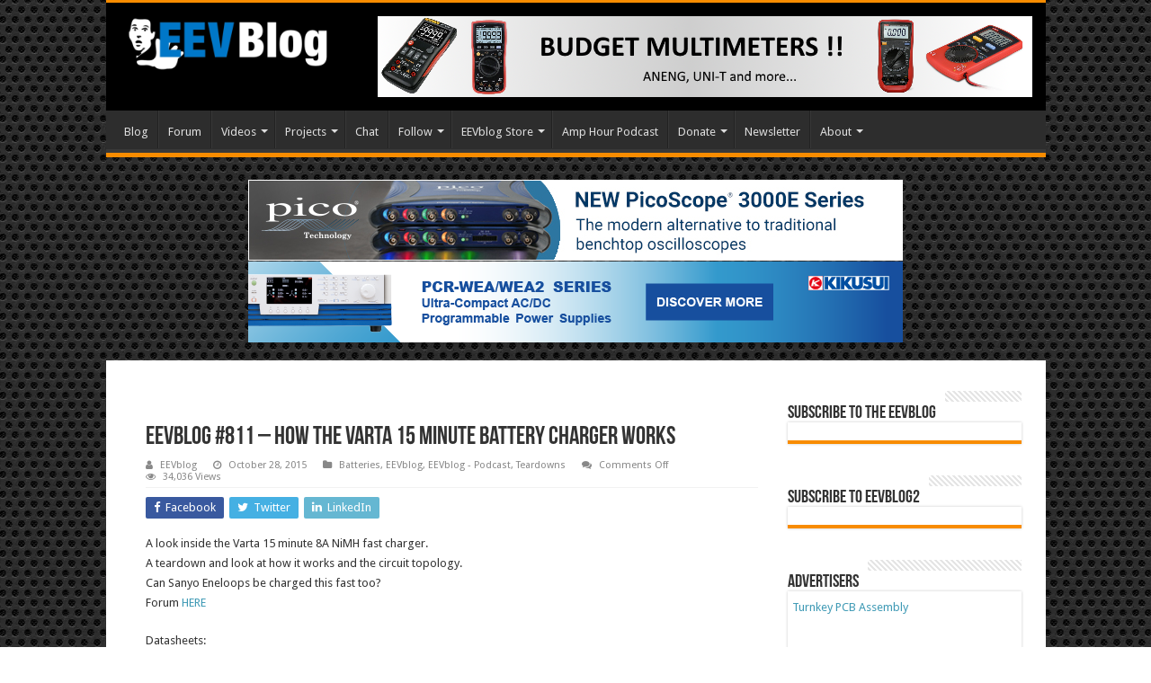

--- FILE ---
content_type: text/html; charset=UTF-8
request_url: https://www.eevblog.com/2015/10/28/eevblog-811-how-the-varta-15-minute-battery-charger-works/
body_size: 16386
content:
<!DOCTYPE html>
<html lang="en-US" prefix="og: http://ogp.me/ns#">
<head>
	<script src="https://cmp.gatekeeperconsent.com/min.js" data-cfasync="false"></script>
    <script src="https://the.gatekeeperconsent.com/cmp.min.js" data-cfasync="false"></script>
<script async src="//www.ezojs.com/ezoic/sa.min.js"></script>
<script>window.ezstandalone=window.ezstandalone||{};ezstandalone.cmd=ezstandalone.cmd||[];</script>

<meta charset="UTF-8"/>
<link rel="profile" href="http://gmpg.org/xfn/11"/>
<link rel="pingback" href="https://www.eevblog.com/xmlrpc.php"/>
<title>EEVblog #811 &#8211; How The Varta 15 Minute Battery Charger Works &#8211; EEVblog</title>
<meta property="og:title" content="EEVblog #811 &#8211; How The Varta 15 Minute Battery Charger Works - EEVblog"/>
<meta property="og:type" content="article"/>
<meta property="og:description" content="A look inside the Varta 15 minute 8A NiMH fast charger. A teardown and look at how it works and the"/>
<meta property="og:url" content="https://www.eevblog.com/2015/10/28/eevblog-811-how-the-varta-15-minute-battery-charger-works/"/>
<meta property="og:site_name" content="EEVblog"/>
<meta name='robots' content='max-image-preview:large'/>
<link rel='dns-prefetch' href='//stats.wp.com'/>
<link rel='dns-prefetch' href='//fonts.googleapis.com'/>
<script type="text/javascript">window._wpemojiSettings={"baseUrl":"https:\/\/s.w.org\/images\/core\/emoji\/15.0.3\/72x72\/","ext":".png","svgUrl":"https:\/\/s.w.org\/images\/core\/emoji\/15.0.3\/svg\/","svgExt":".svg","source":{"concatemoji":"https:\/\/www.eevblog.com\/wp-includes\/js\/wp-emoji-release.min.js"}};!function(i,n){var o,s,e;function c(e){try{var t={supportTests:e,timestamp:(new Date).valueOf()};sessionStorage.setItem(o,JSON.stringify(t))}catch(e){}}function p(e,t,n){e.clearRect(0,0,e.canvas.width,e.canvas.height),e.fillText(t,0,0);var t=new Uint32Array(e.getImageData(0,0,e.canvas.width,e.canvas.height).data),r=(e.clearRect(0,0,e.canvas.width,e.canvas.height),e.fillText(n,0,0),new Uint32Array(e.getImageData(0,0,e.canvas.width,e.canvas.height).data));return t.every(function(e,t){return e===r[t]})}function u(e,t,n){switch(t){case"flag":return n(e,"\ud83c\udff3\ufe0f\u200d\u26a7\ufe0f","\ud83c\udff3\ufe0f\u200b\u26a7\ufe0f")?!1:!n(e,"\ud83c\uddfa\ud83c\uddf3","\ud83c\uddfa\u200b\ud83c\uddf3")&&!n(e,"\ud83c\udff4\udb40\udc67\udb40\udc62\udb40\udc65\udb40\udc6e\udb40\udc67\udb40\udc7f","\ud83c\udff4\u200b\udb40\udc67\u200b\udb40\udc62\u200b\udb40\udc65\u200b\udb40\udc6e\u200b\udb40\udc67\u200b\udb40\udc7f");case"emoji":return!n(e,"\ud83d\udc26\u200d\u2b1b","\ud83d\udc26\u200b\u2b1b")}return!1}function f(e,t,n){var r="undefined"!=typeof WorkerGlobalScope&&self instanceof WorkerGlobalScope?new OffscreenCanvas(300,150):i.createElement("canvas"),a=r.getContext("2d",{willReadFrequently:!0}),o=(a.textBaseline="top",a.font="600 32px Arial",{});return e.forEach(function(e){o[e]=t(a,e,n)}),o}function t(e){var t=i.createElement("script");t.src=e,t.defer=!0,i.head.appendChild(t)}"undefined"!=typeof Promise&&(o="wpEmojiSettingsSupports",s=["flag","emoji"],n.supports={everything:!0,everythingExceptFlag:!0},e=new Promise(function(e){i.addEventListener("DOMContentLoaded",e,{once:!0})}),new Promise(function(t){var n=function(){try{var e=JSON.parse(sessionStorage.getItem(o));if("object"==typeof e&&"number"==typeof e.timestamp&&(new Date).valueOf()<e.timestamp+604800&&"object"==typeof e.supportTests)return e.supportTests}catch(e){}return null}();if(!n){if("undefined"!=typeof Worker&&"undefined"!=typeof OffscreenCanvas&&"undefined"!=typeof URL&&URL.createObjectURL&&"undefined"!=typeof Blob)try{var e="postMessage("+f.toString()+"("+[JSON.stringify(s),u.toString(),p.toString()].join(",")+"));",r=new Blob([e],{type:"text/javascript"}),a=new Worker(URL.createObjectURL(r),{name:"wpTestEmojiSupports"});return void(a.onmessage=function(e){c(n=e.data),a.terminate(),t(n)})}catch(e){}c(n=f(s,u,p))}t(n)}).then(function(e){for(var t in e)n.supports[t]=e[t],n.supports.everything=n.supports.everything&&n.supports[t],"flag"!==t&&(n.supports.everythingExceptFlag=n.supports.everythingExceptFlag&&n.supports[t]);n.supports.everythingExceptFlag=n.supports.everythingExceptFlag&&!n.supports.flag,n.DOMReady=!1,n.readyCallback=function(){n.DOMReady=!0}}).then(function(){return e}).then(function(){var e;n.supports.everything||(n.readyCallback(),(e=n.source||{}).concatemoji?t(e.concatemoji):e.wpemoji&&e.twemoji&&(t(e.twemoji),t(e.wpemoji)))}))}((window,document),window._wpemojiSettings);</script>
<style id='wp-emoji-styles-inline-css' type='text/css'>img.wp-smiley,img.emoji{display:inline!important;border:none!important;box-shadow:none!important;height:1em!important;width:1em!important;margin:0 .07em!important;vertical-align:-.1em!important;background:none!important;padding:0!important}</style>
<link rel='stylesheet' id='wp-block-library-css' href='https://www.eevblog.com/wp-includes/css/dist/block-library/A.style.min.css.pagespeed.cf.wKYjcZoIuW.css' type='text/css' media='all'/>
<link rel='stylesheet' id='mediaelement-css' href='https://www.eevblog.com/wp-includes/js/mediaelement/mediaelementplayer-legacy.min.css.pagespeed.ce.Kw3X7s6gO0.css' type='text/css' media='all'/>
<link rel='stylesheet' id='wp-mediaelement-css' href='https://www.eevblog.com/wp-includes/js/mediaelement/wp-mediaelement.min.css.pagespeed.ce.6pWCdrfeRU.css' type='text/css' media='all'/>
<style id='jetpack-sharing-buttons-style-inline-css' type='text/css'>.jetpack-sharing-buttons__services-list{display:flex;flex-direction:row;flex-wrap:wrap;gap:0;list-style-type:none;margin:5px;padding:0}.jetpack-sharing-buttons__services-list.has-small-icon-size{font-size:12px}.jetpack-sharing-buttons__services-list.has-normal-icon-size{font-size:16px}.jetpack-sharing-buttons__services-list.has-large-icon-size{font-size:24px}.jetpack-sharing-buttons__services-list.has-huge-icon-size{font-size:36px}@media print{.jetpack-sharing-buttons__services-list{display:none!important}}.editor-styles-wrapper .wp-block-jetpack-sharing-buttons{gap:0;padding-inline-start:0}ul.jetpack-sharing-buttons__services-list.has-background{padding:1.25em 2.375em}</style>
<style id='powerpress-player-block-style-inline-css' type='text/css'></style>
<style id='classic-theme-styles-inline-css' type='text/css'>.wp-block-button__link{color:#fff;background-color:#32373c;border-radius:9999px;box-shadow:none;text-decoration:none;padding:calc(.667em + 2px) calc(1.333em + 2px);font-size:1.125em}.wp-block-file__button{background:#32373c;color:#fff;text-decoration:none}</style>
<style id='global-styles-inline-css' type='text/css'>:root{--wp--preset--aspect-ratio--square:1;--wp--preset--aspect-ratio--4-3: 4/3;--wp--preset--aspect-ratio--3-4: 3/4;--wp--preset--aspect-ratio--3-2: 3/2;--wp--preset--aspect-ratio--2-3: 2/3;--wp--preset--aspect-ratio--16-9: 16/9;--wp--preset--aspect-ratio--9-16: 9/16;--wp--preset--color--black:#000;--wp--preset--color--cyan-bluish-gray:#abb8c3;--wp--preset--color--white:#fff;--wp--preset--color--pale-pink:#f78da7;--wp--preset--color--vivid-red:#cf2e2e;--wp--preset--color--luminous-vivid-orange:#ff6900;--wp--preset--color--luminous-vivid-amber:#fcb900;--wp--preset--color--light-green-cyan:#7bdcb5;--wp--preset--color--vivid-green-cyan:#00d084;--wp--preset--color--pale-cyan-blue:#8ed1fc;--wp--preset--color--vivid-cyan-blue:#0693e3;--wp--preset--color--vivid-purple:#9b51e0;--wp--preset--gradient--vivid-cyan-blue-to-vivid-purple:linear-gradient(135deg,rgba(6,147,227,1) 0%,#9b51e0 100%);--wp--preset--gradient--light-green-cyan-to-vivid-green-cyan:linear-gradient(135deg,#7adcb4 0%,#00d082 100%);--wp--preset--gradient--luminous-vivid-amber-to-luminous-vivid-orange:linear-gradient(135deg,rgba(252,185,0,1) 0%,rgba(255,105,0,1) 100%);--wp--preset--gradient--luminous-vivid-orange-to-vivid-red:linear-gradient(135deg,rgba(255,105,0,1) 0%,#cf2e2e 100%);--wp--preset--gradient--very-light-gray-to-cyan-bluish-gray:linear-gradient(135deg,#eee 0%,#a9b8c3 100%);--wp--preset--gradient--cool-to-warm-spectrum:linear-gradient(135deg,#4aeadc 0%,#9778d1 20%,#cf2aba 40%,#ee2c82 60%,#fb6962 80%,#fef84c 100%);--wp--preset--gradient--blush-light-purple:linear-gradient(135deg,#ffceec 0%,#9896f0 100%);--wp--preset--gradient--blush-bordeaux:linear-gradient(135deg,#fecda5 0%,#fe2d2d 50%,#6b003e 100%);--wp--preset--gradient--luminous-dusk:linear-gradient(135deg,#ffcb70 0%,#c751c0 50%,#4158d0 100%);--wp--preset--gradient--pale-ocean:linear-gradient(135deg,#fff5cb 0%,#b6e3d4 50%,#33a7b5 100%);--wp--preset--gradient--electric-grass:linear-gradient(135deg,#caf880 0%,#71ce7e 100%);--wp--preset--gradient--midnight:linear-gradient(135deg,#020381 0%,#2874fc 100%);--wp--preset--font-size--small:13px;--wp--preset--font-size--medium:20px;--wp--preset--font-size--large:36px;--wp--preset--font-size--x-large:42px;--wp--preset--spacing--20:.44rem;--wp--preset--spacing--30:.67rem;--wp--preset--spacing--40:1rem;--wp--preset--spacing--50:1.5rem;--wp--preset--spacing--60:2.25rem;--wp--preset--spacing--70:3.38rem;--wp--preset--spacing--80:5.06rem;--wp--preset--shadow--natural:6px 6px 9px rgba(0,0,0,.2);--wp--preset--shadow--deep:12px 12px 50px rgba(0,0,0,.4);--wp--preset--shadow--sharp:6px 6px 0 rgba(0,0,0,.2);--wp--preset--shadow--outlined:6px 6px 0 -3px rgba(255,255,255,1) , 6px 6px rgba(0,0,0,1);--wp--preset--shadow--crisp:6px 6px 0 rgba(0,0,0,1)}:where(.is-layout-flex){gap:.5em}:where(.is-layout-grid){gap:.5em}body .is-layout-flex{display:flex}.is-layout-flex{flex-wrap:wrap;align-items:center}.is-layout-flex > :is(*, div){margin:0}body .is-layout-grid{display:grid}.is-layout-grid > :is(*, div){margin:0}:where(.wp-block-columns.is-layout-flex){gap:2em}:where(.wp-block-columns.is-layout-grid){gap:2em}:where(.wp-block-post-template.is-layout-flex){gap:1.25em}:where(.wp-block-post-template.is-layout-grid){gap:1.25em}.has-black-color{color:var(--wp--preset--color--black)!important}.has-cyan-bluish-gray-color{color:var(--wp--preset--color--cyan-bluish-gray)!important}.has-white-color{color:var(--wp--preset--color--white)!important}.has-pale-pink-color{color:var(--wp--preset--color--pale-pink)!important}.has-vivid-red-color{color:var(--wp--preset--color--vivid-red)!important}.has-luminous-vivid-orange-color{color:var(--wp--preset--color--luminous-vivid-orange)!important}.has-luminous-vivid-amber-color{color:var(--wp--preset--color--luminous-vivid-amber)!important}.has-light-green-cyan-color{color:var(--wp--preset--color--light-green-cyan)!important}.has-vivid-green-cyan-color{color:var(--wp--preset--color--vivid-green-cyan)!important}.has-pale-cyan-blue-color{color:var(--wp--preset--color--pale-cyan-blue)!important}.has-vivid-cyan-blue-color{color:var(--wp--preset--color--vivid-cyan-blue)!important}.has-vivid-purple-color{color:var(--wp--preset--color--vivid-purple)!important}.has-black-background-color{background-color:var(--wp--preset--color--black)!important}.has-cyan-bluish-gray-background-color{background-color:var(--wp--preset--color--cyan-bluish-gray)!important}.has-white-background-color{background-color:var(--wp--preset--color--white)!important}.has-pale-pink-background-color{background-color:var(--wp--preset--color--pale-pink)!important}.has-vivid-red-background-color{background-color:var(--wp--preset--color--vivid-red)!important}.has-luminous-vivid-orange-background-color{background-color:var(--wp--preset--color--luminous-vivid-orange)!important}.has-luminous-vivid-amber-background-color{background-color:var(--wp--preset--color--luminous-vivid-amber)!important}.has-light-green-cyan-background-color{background-color:var(--wp--preset--color--light-green-cyan)!important}.has-vivid-green-cyan-background-color{background-color:var(--wp--preset--color--vivid-green-cyan)!important}.has-pale-cyan-blue-background-color{background-color:var(--wp--preset--color--pale-cyan-blue)!important}.has-vivid-cyan-blue-background-color{background-color:var(--wp--preset--color--vivid-cyan-blue)!important}.has-vivid-purple-background-color{background-color:var(--wp--preset--color--vivid-purple)!important}.has-black-border-color{border-color:var(--wp--preset--color--black)!important}.has-cyan-bluish-gray-border-color{border-color:var(--wp--preset--color--cyan-bluish-gray)!important}.has-white-border-color{border-color:var(--wp--preset--color--white)!important}.has-pale-pink-border-color{border-color:var(--wp--preset--color--pale-pink)!important}.has-vivid-red-border-color{border-color:var(--wp--preset--color--vivid-red)!important}.has-luminous-vivid-orange-border-color{border-color:var(--wp--preset--color--luminous-vivid-orange)!important}.has-luminous-vivid-amber-border-color{border-color:var(--wp--preset--color--luminous-vivid-amber)!important}.has-light-green-cyan-border-color{border-color:var(--wp--preset--color--light-green-cyan)!important}.has-vivid-green-cyan-border-color{border-color:var(--wp--preset--color--vivid-green-cyan)!important}.has-pale-cyan-blue-border-color{border-color:var(--wp--preset--color--pale-cyan-blue)!important}.has-vivid-cyan-blue-border-color{border-color:var(--wp--preset--color--vivid-cyan-blue)!important}.has-vivid-purple-border-color{border-color:var(--wp--preset--color--vivid-purple)!important}.has-vivid-cyan-blue-to-vivid-purple-gradient-background{background:var(--wp--preset--gradient--vivid-cyan-blue-to-vivid-purple)!important}.has-light-green-cyan-to-vivid-green-cyan-gradient-background{background:var(--wp--preset--gradient--light-green-cyan-to-vivid-green-cyan)!important}.has-luminous-vivid-amber-to-luminous-vivid-orange-gradient-background{background:var(--wp--preset--gradient--luminous-vivid-amber-to-luminous-vivid-orange)!important}.has-luminous-vivid-orange-to-vivid-red-gradient-background{background:var(--wp--preset--gradient--luminous-vivid-orange-to-vivid-red)!important}.has-very-light-gray-to-cyan-bluish-gray-gradient-background{background:var(--wp--preset--gradient--very-light-gray-to-cyan-bluish-gray)!important}.has-cool-to-warm-spectrum-gradient-background{background:var(--wp--preset--gradient--cool-to-warm-spectrum)!important}.has-blush-light-purple-gradient-background{background:var(--wp--preset--gradient--blush-light-purple)!important}.has-blush-bordeaux-gradient-background{background:var(--wp--preset--gradient--blush-bordeaux)!important}.has-luminous-dusk-gradient-background{background:var(--wp--preset--gradient--luminous-dusk)!important}.has-pale-ocean-gradient-background{background:var(--wp--preset--gradient--pale-ocean)!important}.has-electric-grass-gradient-background{background:var(--wp--preset--gradient--electric-grass)!important}.has-midnight-gradient-background{background:var(--wp--preset--gradient--midnight)!important}.has-small-font-size{font-size:var(--wp--preset--font-size--small)!important}.has-medium-font-size{font-size:var(--wp--preset--font-size--medium)!important}.has-large-font-size{font-size:var(--wp--preset--font-size--large)!important}.has-x-large-font-size{font-size:var(--wp--preset--font-size--x-large)!important}:where(.wp-block-post-template.is-layout-flex){gap:1.25em}:where(.wp-block-post-template.is-layout-grid){gap:1.25em}:where(.wp-block-columns.is-layout-flex){gap:2em}:where(.wp-block-columns.is-layout-grid){gap:2em}:root :where(.wp-block-pullquote){font-size:1.5em;line-height:1.6}</style>
<style id='da-frontend-css' media='all'>.download-attachments .download-title{padding-bottom:.5em}.download-attachments table{border-collapse:collapse;border-spacing:0;background-color:transparent;width:100%;max-width:100%}.download-attachments div a,.download-attachments ul a,.download-attachments table a{text-decoration:none;border:none}.download-attachments table td,.download-attachments table th{padding:8px;line-height:1.6;vertical-align:top;border-top:1px solid #ddd;text-align:left}.da-attachments-list{list-style:none}</style>
<link rel='stylesheet' id='mobile_navigation_style-css' href='https://www.eevblog.com/wp-content/plugins/mobile-navigation/css/A.generated.css.pagespeed.cf.85H5FRpHgC.css' type='text/css' media='all'/>
<link rel='stylesheet' id='taqyeem-buttons-style-css' href='https://www.eevblog.com/wp-content/plugins/taqyeem-buttons/assets/A.style.css.pagespeed.cf.iktCV8VaGe.css' type='text/css' media='all'/>
<link rel='stylesheet' id='taqyeem-style-css' href='https://www.eevblog.com/wp-content/plugins/taqyeem/A.style.css.pagespeed.cf.ijaGiNLFT9.css' type='text/css' media='all'/>
<link rel='stylesheet' id='parent-style-css' href='https://www.eevblog.com/wp-content/themes/sahifa/A.style.css.pagespeed.cf.VB8qMJEJRt.css' type='text/css' media='all'/>
<link rel='stylesheet' id='child-style-css' href='https://www.eevblog.com/wp-content/themes/newtonsChild/A.style.css.pagespeed.cf.6zMgDTkHyH.css' type='text/css' media='all'/>
<link rel='stylesheet' id='tie-style-css' href='https://www.eevblog.com/wp-content/themes/newtonsChild/A.style.css.pagespeed.cf.6zMgDTkHyH.css' type='text/css' media='all'/>
<link rel='stylesheet' id='tie-ilightbox-skin-css' href='https://www.eevblog.com/wp-content/themes/sahifa/css/ilightbox/dark-skin/A.skin.css.pagespeed.cf.XUFEmwZwo9.css' type='text/css' media='all'/>
<link rel='stylesheet' id='Droid+Sans-css' href='https://fonts.googleapis.com/css?family=Droid+Sans%3Aregular%2C700' type='text/css' media='all'/>
<link rel='stylesheet' id='__EPYT__style-css' href='https://www.eevblog.com/wp-content/plugins/youtube-embed-plus-pro/styles/ytprefs.min.css.pagespeed.ce.b1CCMmqxuk.css' type='text/css' media='all'/>
<style id='__EPYT__style-inline-css' type='text/css'>.epyt-gallery-thumb{width:33.333%}</style>
<link rel='stylesheet' id='__disptype__-css' href='https://www.eevblog.com/wp-content/plugins/youtube-embed-plus-pro/scripts/A.lity.min.css.pagespeed.cf.l9IOLpa2Qt.css' type='text/css' media='all'/>
<script type="text/javascript" src="https://www.eevblog.com/wp-includes/js/jquery/jquery.min.js.pagespeed.jm.PoWN7KAtLT.js" id="jquery-core-js"></script>
<script src="https://www.eevblog.com/wp-includes,_js,_jquery,_jquery-migrate.min.js+wp-content,_plugins,_taqyeem,_js,_tie.js+wp-content,_plugins,_youtube-embed-plus-pro,_scripts,_lity.min.js.pagespeed.jc._tEvq4fCV7.js"></script><script>eval(mod_pagespeed_xwKaZj_7Hp);</script>
<script>eval(mod_pagespeed_thEIKc07Ts);</script>
<script>eval(mod_pagespeed_KkRidDSTNF);</script>
<script type="text/javascript" id="__ytprefs__-js-extra">var _EPYT_={"ajaxurl":"https:\/\/www.eevblog.com\/wp-admin\/admin-ajax.php","security":"474637645c","gallery_scrolloffset":"20","eppathtoscripts":"https:\/\/www.eevblog.com\/wp-content\/plugins\/youtube-embed-plus-pro\/scripts\/","eppath":"https:\/\/www.eevblog.com\/wp-content\/plugins\/youtube-embed-plus-pro\/","epresponsiveselector":"[]","epdovol":"1","version":"14.2.1.2","evselector":"iframe.__youtube_prefs__[src], iframe[src*=\"youtube.com\/embed\/\"], iframe[src*=\"youtube-nocookie.com\/embed\/\"]","ajax_compat":"","maxres_facade":"eager","ytapi_load":"light","pause_others":"","stopMobileBuffer":"1","facade_mode":"","not_live_on_channel":"","not_live_showtime":"180","vi_active":"","vi_js_posttypes":[]};</script>
<script type="text/javascript" src="https://www.eevblog.com/wp-content/plugins/youtube-embed-plus-pro/scripts/ytprefs.min.js.pagespeed.jm.o4TQqOfAuT.js" id="__ytprefs__-js"></script>
<link rel="https://api.w.org/" href="https://www.eevblog.com/wp-json/"/><link rel="alternate" title="JSON" type="application/json" href="https://www.eevblog.com/wp-json/wp/v2/posts/5811"/><link rel="canonical" href="https://www.eevblog.com/2015/10/28/eevblog-811-how-the-varta-15-minute-battery-charger-works/"/>
<link rel="alternate" title="oEmbed (JSON)" type="application/json+oembed" href="https://www.eevblog.com/wp-json/oembed/1.0/embed?url=https%3A%2F%2Fwww.eevblog.com%2F2015%2F10%2F28%2Feevblog-811-how-the-varta-15-minute-battery-charger-works%2F"/>
<link rel="alternate" title="oEmbed (XML)" type="text/xml+oembed" href="https://www.eevblog.com/wp-json/oembed/1.0/embed?url=https%3A%2F%2Fwww.eevblog.com%2F2015%2F10%2F28%2Feevblog-811-how-the-varta-15-minute-battery-charger-works%2F&#038;format=xml"/>
				<script>jQuery(document).ready(function($){mobile_navigation({breakpoint:900,hide_on_scroll:true,});});</script>
		<script type='text/javascript'>var taqyeem={"ajaxurl":"https://www.eevblog.com/wp-admin/admin-ajax.php","your_rating":"Your Rating:"};</script>

<style type="text/css" media="screen"></style>
	<style>img#wpstats{display:none}</style>
		<link rel="shortcut icon" href="https://www.eevblog.com/wp-content/uploads/2015/08/favicon.ico" title="Favicon"/>
<!--[if IE]>
<script type="text/javascript">jQuery(document).ready(function (){ jQuery(".menu-item").has("ul").children("a").attr("aria-haspopup", "true");});</script>
<![endif]-->
<!--[if lt IE 9]>
<script src="https://www.eevblog.com/wp-content/themes/sahifa/js/html5.js"></script>
<script src="https://www.eevblog.com/wp-content/themes/sahifa/js/selectivizr-min.js"></script>
<![endif]-->
<!--[if IE 9]>
<link rel="stylesheet" type="text/css" media="all" href="https://www.eevblog.com/wp-content/themes/sahifa/css/ie9.css" />
<![endif]-->
<!--[if IE 8]>
<link rel="stylesheet" type="text/css" media="all" href="https://www.eevblog.com/wp-content/themes/sahifa/css/ie8.css" />
<![endif]-->
<!--[if IE 7]>
<link rel="stylesheet" type="text/css" media="all" href="https://www.eevblog.com/wp-content/themes/sahifa/css/ie7.css" />
<![endif]-->


<meta name="viewport" content="width=device-width, initial-scale=1.0"/>



<style type="text/css" media="screen">body{font-family:'Droid Sans'}body{background-image:url(https://www.eevblog.com/wp-content/themes/sahifa/images/patterns/xbody-bg15.png.pagespeed.ic.PIek53KeAO.webp);background-position:top center}a{color:#3f9ab5}a:hover{color:#0704cc}#theme-header{background-color:#000!important}.home li.menu-item-home{background-color:#ff8500}ul.sub-menu.row.second-level-menu.widgetized-menu.subPositionLeft{width:100%!important}nav.widgetized-nav{margin-top:0!important}span.tweetTime{position:absolute;top:0;right:0}body .tweet-text{width:935px;padding:0 5px}div#text-52,div#text-50{display:none}footer .podPress_downloadlinks{display:none}.paypal-donations input[type="image"]{background-color:rgba(0,0,0,0)!important;border:none!important}.mn-navigation-wrap .mn-menu-wrap{display:block!important;font-family:sans-serif!important}nav.widgetized-nav{display:block!important;width:calc(100% - 63px)!important;margin-top:70px}@media screen and (max-width:900px){li.menu-widget-column{width:100%!important;max-width:100%!important;min-width:100%!important;padding:0!important;margin:0!important}div#breaking-news{margin-top:10px}.pplrpsts-popular-posts img{float:left;padding:5px 5px 5px 0;width:calc(20% - 10px);border:solid;margin:10px 0;max-height:90px;max-width:90px;text-align:center;margin:auto}div#footer-third{clear:both}div#footer-widget-area{margin:0 10px}li#menu-item-4620 ul,li#menu-item-4620 .menu-item-arrow{display:none!important}li#menu-item-4618{margin-top:70px}}div#text-49 #panda,div#text-49 iframe{clear:both;display:block;width:100%;margin:15px auto;text-align:center!important}h3.forumTitle{color:#ff8500;font-weight:600;font-size:14px}.forumLink.forumLinkIntro p{color:#ff8500}body li.advwidget-item.col-xs-12 a{font-size:14px!important;text-transform:uppercase;margin:10px!important;padding-bottom:10px!important;margin-right:40px!important;border-bottom:solid 1px #444!important}.tweet-text{line-height:35px}.header-content{padding:0 15px;margin:0 auto}.post-thumbnail a:hover img{opacity:1!important}.post-thumbnail span.fa.overlay-icon{display:none}#wrapper.boxed #theme-header,#wrapper.boxed .breaking-news,#wrapper.boxed #main-content{width:1045px;-webkit-box-shadow:0 0 3px #cacaca;-moz-box-shadow:0 0 3px #cacaca;box-shadow:none}li#video-widget-3 iframe{width:100%}.header-content .widget-area{max-width:730px;width:100%;float:right}.header-content{margin-top:15px}.logo{width:225px;margin-top:0!important;margin-left:10px}@media only screen and (max-width:985px) and (min-width:768px){body .tweet-text{width:650px;padding:0 5px}}@media only screen and (max-width:767px) and (min-width:480px){body .tweet-text{width:250px;padding:0 5px}}</style>

<link rel="icon" href="https://www.eevblog.com/wp-content/uploads/2018/05/xcropped-Logo512x512-32x32.png.pagespeed.ic.-6-PbjcTdV.webp" sizes="32x32"/>
<link rel="icon" href="https://www.eevblog.com/wp-content/uploads/2018/05/xcropped-Logo512x512-192x192.png.pagespeed.ic.SAiO27DtCy.webp" sizes="192x192"/>
<link rel="apple-touch-icon" href="https://www.eevblog.com/wp-content/uploads/2018/05/xcropped-Logo512x512-180x180.png.pagespeed.ic.PYLuPHqLS_.webp"/>
<meta name="msapplication-TileImage" content="https://www.eevblog.com/wp-content/uploads/2018/05/cropped-Logo512x512-270x270.png"/>
</head>
<body id="top" class="post-template-default single single-post postid-5811 single-format-standard">
<div id="fb-root"></div>
<div class="wrapper-outer">

	<div class="background-cover"></div>

	<aside id="slide-out">
	
		
		
		<div id="mobile-menu" class="mobile-hide-icons"></div>
	</aside><!-- #slide-out /-->

		<div id="wrapper" class="boxed">
		<div class="inner-wrapper">

		<header id="theme-header" class="theme-header">
			
		<div class="header-content">
        
        
                
		
					<a id="slide-out-open" class="slide-out-open" href="#"><span></span></a>
				
			<div class="logo" style=" margin-top:50px; margin-bottom:15px;">
			<h2>								<a title="EEVblog" href="https://www.eevblog.com/">
					<img src="https://www.eevblog.com/wp-content/uploads/2016/02/xEEVblogShortLogoWithHand-75H-Pantone.png.pagespeed.ic.LqW2OATXJT.webp" alt="EEVblog"/><strong>EEVblog No Script, No Fear, All Opinion</strong>
				</a>
			</h2>			</div><!-- .logo /-->
			<div class="e3lan e3lan-top">
			<a href="http://s.click.aliexpress.com/e/fznLfbK" title="" target="_blank" rel="nofollow">
				<img src="https://www.eevblog.com/images/comm/xReferralProgramAliexpress.png.pagespeed.ic.kYjsSIZ0iv.webp" alt=""/>
			</a>
				</div>			<div class="clear"></div>
			
		</div>	
													<nav id="main-nav">
				<div class="container">
				
				
					<div class="main-menu"><ul id="menu-mainnav" class="menu"><li id="menu-item-4620" class="menu-item menu-item-type-post_type menu-item-object-page menu-item-4620"><a href="https://www.eevblog.com/blog/">Blog</a></li>
<li id="menu-item-4622" class="menu-item menu-item-type-custom menu-item-object-custom menu-item-4622"><a href="https://www.eevblog.com/forum/">Forum</a></li>
<li id="menu-item-5973" class="menu-item menu-item-type-custom menu-item-object-custom menu-item-has-children menu-item-5973"><a href="https://www.eevblog.com/episodes/">Videos</a>
<ul class="sub-menu menu-sub-content">
	<li id="menu-item-7970" class="menu-item menu-item-type-custom menu-item-object-custom menu-item-7970"><a href="https://www.eevblog.com/episodes/">EVERY VIDEO!</a></li>
	<li id="menu-item-6008" class="menu-item menu-item-type-post_type menu-item-object-page menu-item-6008"><a href="https://www.eevblog.com/batteries-charging/">Batteries &#038; Charging</a></li>
	<li id="menu-item-6005" class="menu-item menu-item-type-post_type menu-item-object-page menu-item-6005"><a href="https://www.eevblog.com/calibration-standards/">Calibration &#038; Standards</a></li>
	<li id="menu-item-5978" class="menu-item menu-item-type-post_type menu-item-object-page menu-item-5978"><a href="https://www.eevblog.com/debunking/">Debunking</a></li>
	<li id="menu-item-5974" class="menu-item menu-item-type-post_type menu-item-object-page menu-item-5974"><a href="https://www.eevblog.com/dumpster-diving/">Dumpster Diving</a></li>
	<li id="menu-item-5981" class="menu-item menu-item-type-post_type menu-item-object-page menu-item-5981"><a href="https://www.eevblog.com/eevblab/">eevBLAB</a></li>
	<li id="menu-item-6002" class="menu-item menu-item-type-post_type menu-item-object-page menu-item-6002"><a href="https://www.eevblog.com/fundamentals/">Fundamentals</a></li>
	<li id="menu-item-5993" class="menu-item menu-item-type-post_type menu-item-object-page menu-item-5993"><a href="https://www.eevblog.com/hacking-experiments/">Hacking / Experiments</a></li>
	<li id="menu-item-6011" class="menu-item menu-item-type-post_type menu-item-object-page menu-item-6011"><a href="https://www.eevblog.com/mailbag/">Mailbag</a></li>
	<li id="menu-item-5984" class="menu-item menu-item-type-post_type menu-item-object-page menu-item-5984"><a href="https://www.eevblog.com/repairs/">Repairs</a></li>
	<li id="menu-item-5990" class="menu-item menu-item-type-post_type menu-item-object-page menu-item-5990"><a href="https://www.eevblog.com/reverse-engineering/">Reverse Engineering</a></li>
	<li id="menu-item-5987" class="menu-item menu-item-type-post_type menu-item-object-page menu-item-5987"><a href="https://www.eevblog.com/solar-power/">Solar Power</a></li>
	<li id="menu-item-5996" class="menu-item menu-item-type-post_type menu-item-object-page menu-item-5996"><a href="https://www.eevblog.com/teardowns/">Teardowns</a></li>
	<li id="menu-item-5999" class="menu-item menu-item-type-post_type menu-item-object-page menu-item-5999"><a href="https://www.eevblog.com/vintage-computers/">Vintage Computers</a></li>
</ul>
</li>
<li id="menu-item-4629" class="menu-item menu-item-type-post_type menu-item-object-page menu-item-has-children menu-item-4629"><a href="https://www.eevblog.com/projects/">Projects</a>
<ul class="sub-menu menu-sub-content">
	<li id="menu-item-8122" class="menu-item menu-item-type-post_type menu-item-object-page menu-item-8122"><a href="https://www.eevblog.com/oshw/">Open Source Hardware Logo</a></li>
	<li id="menu-item-5556" class="menu-item menu-item-type-post_type menu-item-object-page menu-item-5556"><a href="https://www.eevblog.com/projects/ucurrent/">µCurrent</a></li>
	<li id="menu-item-5553" class="menu-item menu-item-type-post_type menu-item-object-page menu-item-5553"><a href="https://www.eevblog.com/projects/ucurrentoriginal/">uCurrentOriginal</a></li>
	<li id="menu-item-5555" class="menu-item menu-item-type-post_type menu-item-object-page menu-item-5555"><a href="https://www.eevblog.com/projects/usupply/">µSupply</a></li>
	<li id="menu-item-5554" class="menu-item menu-item-type-post_type menu-item-object-page menu-item-5554"><a href="https://www.eevblog.com/projects/uruler/">µRuler</a></li>
	<li id="menu-item-5557" class="menu-item menu-item-type-custom menu-item-object-custom menu-item-5557"><a href="http://www.calcwatch.com">µWatch</a></li>
</ul>
</li>
<li id="menu-item-5560" class="menu-item menu-item-type-post_type menu-item-object-page menu-item-5560"><a href="https://www.eevblog.com/chat/">Chat</a></li>
<li id="menu-item-4623" class="menu-item menu-item-type-custom menu-item-object-custom menu-item-has-children menu-item-4623"><a>Follow</a>
<ul class="sub-menu menu-sub-content">
	<li id="menu-item-68074" class="menu-item menu-item-type-custom menu-item-object-custom menu-item-68074"><a href="https://www.youtube.com/eevblog">Youtube Main Channel</a></li>
	<li id="menu-item-68077" class="menu-item menu-item-type-custom menu-item-object-custom menu-item-68077"><a href="https://www.youtube.com/eevblog2">2nd Channel EEVblog2</a></li>
	<li id="menu-item-68080" class="menu-item menu-item-type-custom menu-item-object-custom menu-item-68080"><a href="https://www.youtube.com/eevdiscover">EEVdiscover</a></li>
	<li id="menu-item-68068" class="menu-item menu-item-type-custom menu-item-object-custom menu-item-68068"><a href="https://odysee.com/@eevblog:7">Odysee</a></li>
	<li id="menu-item-68071" class="menu-item menu-item-type-custom menu-item-object-custom menu-item-68071"><a href="https://utreon.com/c/EEVblog/videos">Utreon</a></li>
	<li id="menu-item-68083" class="menu-item menu-item-type-custom menu-item-object-custom menu-item-68083"><a href="https://www.twitter.com/eevblog">Twitter</a></li>
	<li id="menu-item-68086" class="menu-item menu-item-type-custom menu-item-object-custom menu-item-68086"><a href="https://www.facebook.com/eevblog">Facebook</a></li>
	<li id="menu-item-68089" class="menu-item menu-item-type-custom menu-item-object-custom menu-item-68089"><a href="https://www.flickr.com/photos/eevblog/albums">Flickr Photos</a></li>
	<li id="menu-item-68065" class="menu-item menu-item-type-custom menu-item-object-custom menu-item-68065"><a href="https://www.eevblog.com/rss">720p Website RSS Feed</a></li>
	<li id="menu-item-68293" class="menu-item menu-item-type-custom menu-item-object-custom menu-item-68293"><a href="https://odysee.com/$/rss/@eevblog:7">Odysee RSS Feed</a></li>
</ul>
</li>
<li id="menu-item-74457" class="menu-item menu-item-type-custom menu-item-object-custom menu-item-has-children menu-item-74457"><a href="https://eevblog.store">EEVblog Store</a>
<ul class="sub-menu menu-sub-content">
	<li id="menu-item-75491" class="menu-item menu-item-type-custom menu-item-object-custom menu-item-75491"><a href="https://eevblog.store">EEVblog Hardware Store</a></li>
	<li id="menu-item-75489" class="menu-item menu-item-type-custom menu-item-object-custom menu-item-75489"><a href="https://eevblog.dashery.com/">NEW Merch Store &#8211; TeePublic/Dashery</a></li>
	<li id="menu-item-75493" class="menu-item menu-item-type-custom menu-item-object-custom menu-item-75493"><a href="https://eevblog.creator-spring.com/">Older Teespring Merch</a></li>
	<li id="menu-item-75495" class="menu-item menu-item-type-custom menu-item-object-custom menu-item-75495"><a href="https://www.zazzle.com.au/store/eevblog">Older Zazzle Merch</a></li>
</ul>
</li>
<li id="menu-item-4630" class="menu-item menu-item-type-post_type menu-item-object-page menu-item-4630"><a href="https://www.eevblog.com/radioshow/">Amp Hour Podcast</a></li>
<li id="menu-item-4631" class="menu-item menu-item-type-post_type menu-item-object-page menu-item-has-children menu-item-4631"><a href="https://www.eevblog.com/donations/">Donate</a>
<ul class="sub-menu menu-sub-content">
	<li id="menu-item-10140" class="menu-item menu-item-type-post_type menu-item-object-page menu-item-10140"><a href="https://www.eevblog.com/crypto-currency/">Crypto Currency</a></li>
	<li id="menu-item-6126" class="menu-item menu-item-type-custom menu-item-object-custom menu-item-6126"><a href="https://www.patreon.com/eevblog">Patreon (Preferred!)</a></li>
	<li id="menu-item-74897" class="menu-item menu-item-type-custom menu-item-object-custom menu-item-74897"><a href="https://wise.com/pay/me/davidj1984">Wise Donation</a></li>
	<li id="menu-item-5816" class="menu-item menu-item-type-custom menu-item-object-custom menu-item-5816"><a href="https://www.paypal.com/cgi-bin/webscr?cmd=_s-xclick&#038;hosted_button_id=UAL6SKU2NWVB4">PayPal</a></li>
	<li id="menu-item-6130" class="menu-item menu-item-type-custom menu-item-object-custom menu-item-6130"><a href="https://eevblog.store">The EEVblog Store</a></li>
</ul>
</li>
<li id="menu-item-6111" class="menu-item menu-item-type-post_type menu-item-object-page menu-item-6111"><a href="https://www.eevblog.com/newsletter/">Newsletter</a></li>
<li id="menu-item-4632" class="menu-item menu-item-type-post_type menu-item-object-page menu-item-has-children menu-item-4632"><a href="https://www.eevblog.com/about/">About</a>
<ul class="sub-menu menu-sub-content">
	<li id="menu-item-6127" class="menu-item menu-item-type-custom menu-item-object-custom menu-item-6127"><a href="https://www.eevblog.com/about">About The EEVblog</a></li>
	<li id="menu-item-8253" class="menu-item menu-item-type-post_type menu-item-object-page menu-item-8253"><a href="https://www.eevblog.com/reviews/">Reviews</a></li>
	<li id="menu-item-5850" class="menu-item menu-item-type-custom menu-item-object-custom menu-item-5850"><a href="https://www.eevblog.com/ad">Advertising</a></li>
	<li id="menu-item-5846" class="menu-item menu-item-type-post_type menu-item-object-page menu-item-5846"><a href="https://www.eevblog.com/about/contact/">Contact</a></li>
</ul>
</li>
</ul></div>
					
				</div>
			</nav><!-- .main-nav /-->
					</header><!-- #header /-->
	
		
	
	<div class="e3lan e3lan-below_header">			<a href="https://www.picotech.com/A1700" target="_blank" rel="noopener">
<img src="https://www.eevblog.com/images/comm/xPico-Banner-3000E.jpg.pagespeed.ic.OjcezhxVMg.webp"/></a>
 <BR>

<a href="" target="_blank" rel="noopener">
<img src=""/></a>
<BR>
  
<BR>
<a href="https://global.kikusui.co.jp/products-index/ac/pcr-wea_wea2/" target="_blank" rel="noopener">
<img src="https://www.eevblog.com/images/comm/xPCR-WEA,P20WEA2,P20v9d.png.pagespeed.ic.qrnEVkhzZO.webp"/></a>				</div>
	<div id="main-content" class="container">
	
	
	
	
	
	<div class="content">

		
		
		

		
		<article class="post-listing post-5811 post type-post status-publish format-standard  category-batteries category-eevblog-official-releases category-podcastfeed category-teardowns" id="the-post">
			
			<div class="post-inner">

							<h1 class="name post-title entry-title"><span itemprop="name">EEVblog #811 &#8211; How The Varta 15 Minute Battery Charger Works</span></h1>

						
<p class="post-meta">
		
	<span class="post-meta-author"><i class="fa fa-user"></i><a href="https://www.eevblog.com/author/eevblog/" title="">EEVblog </a></span>
	
		
	<span class="tie-date"><i class="fa fa-clock-o"></i>October 28, 2015</span>	
	<span class="post-cats"><i class="fa fa-folder"></i><a href="https://www.eevblog.com/category/eevblog-official-releases/tutorials/batteries/" rel="category tag">Batteries</a>, <a href="https://www.eevblog.com/category/eevblog-official-releases/" rel="category tag">EEVblog</a>, <a href="https://www.eevblog.com/category/podcastfeed/" rel="category tag">EEVblog - Podcast</a>, <a href="https://www.eevblog.com/category/eevblog-official-releases/teardowns/" rel="category tag">Teardowns</a></span>
	
	<span class="post-comments"><i class="fa fa-comments"></i><span>Comments Off<span class="screen-reader-text"> on EEVblog #811 &#8211; How The Varta 15 Minute Battery Charger Works</span></span></span>
<span class="post-views"><i class="fa fa-eye"></i>34,036 Views</span> </p>
<div class="clear"></div>
			
				<div class="entry">
					<div class="share-post">
	<span class="share-text">Share</span>

		<ul class="flat-social">
			<li><a href="http://www.facebook.com/sharer.php?u=https://www.eevblog.com/?p=5811" class="social-facebook" rel="external" target="_blank"><i class="fa fa-facebook"></i> <span>Facebook</span></a></li>
				<li><a href="https://twitter.com/intent/tweet?text=EEVblog+%23811+%E2%80%93+How+The+Varta+15+Minute+Battery+Charger+Works via %40shipping&url=https://www.eevblog.com/?p=5811" class="social-twitter" rel="external" target="_blank"><i class="fa fa-twitter"></i> <span>Twitter</span></a></li>
					<li><a href="https://www.linkedin.com/shareArticle?mini=true&amp;url=https://www.eevblog.com/2015/10/28/eevblog-811-how-the-varta-15-minute-battery-charger-works/&amp;title=EEVblog+%23811+%E2%80%93+How+The+Varta+15+Minute+Battery+Charger+Works" class="social-linkedin" rel="external" target="_blank"><i class="fa fa-linkedin"></i> <span>LinkedIn</span></a></li>
			</ul>
		<div class="clear"></div>
</div> <!-- .share-post -->

					
					<p>A look inside the Varta 15 minute 8A NiMH fast charger.<br/>
A teardown and look at how it works and the circuit topology.<br/>
Can Sanyo Eneloops be charged this fast too?<br/>
Forum <a href="http://www.eevblog.com/forum/blog/eevblog-811-how-the-varta-15-minute-battery-charger-works/" target="_blank">HERE</a></p>
<p>Datasheets:<br/>
<a href="http://litel.com.pl/karty-produktow/Varta-AA-2100mah-56706-datasheet.pdf">Varta-AA-2100mah-56706-datasheet.pdf</a><br/>
<a href="http://www.din-tek.jp/Upload/Product%20Doc/Datasheet/DTM4410.pdf">DTM4410.pdf</a><br/>
<a href="http://www.ti.com/lit/ds/symlink/tl494.pdf" target="_blank">tl494.pdf</a></p>
<p><iframe width="640" height="360" src="https://www.youtube.com/embed/PxZ7M1hZqXk" frameborder="0" allowfullscreen></iframe></p>
<p class="powerpress_links powerpress_links_m4v" style="margin-bottom: 1px !important;">Podcast: <a href="http://www.eevblog.org/video/EEVblog811-Varta15minuteCharger-640x360.m4v" class="powerpress_link_d" title="Download" rel="nofollow" download="EEVblog811-Varta15minuteCharger-640x360.m4v">Download</a></p><!--powerpress_player-->					
									</div><!-- .entry /-->


								<div class="clear"></div>
			</div><!-- .post-inner -->

			<script type="application/ld+json" class="tie-schema-graph">{"@context":"http:\/\/schema.org","@type":"BlogPosting","dateCreated":"2015-10-28T09:50:07+11:00","datePublished":"2015-10-28T09:50:07+11:00","dateModified":"2015-10-28T09:50:07+11:00","headline":"EEVblog #811 &#8211; How The Varta 15 Minute Battery Charger Works","name":"EEVblog #811 &#8211; How The Varta 15 Minute Battery Charger Works","keywords":[],"url":"https:\/\/www.eevblog.com\/2015\/10\/28\/eevblog-811-how-the-varta-15-minute-battery-charger-works\/","description":"A look inside the Varta 15 minute 8A NiMH fast charger. A teardown and look at how it works and the circuit topology. Can Sanyo Eneloops be charged this fast too? Forum HERE Datasheets: Varta-AA-2100m","copyrightYear":"2015","publisher":{"@id":"#Publisher","@type":"Organization","name":"EEVblog","logo":{"@type":"ImageObject","url":"https:\/\/www.eevblog.com\/wp-content\/uploads\/2016\/02\/EEVblogShortLogoWithHand-298H-Pantone.png"},"sameAs":["https:\/\/www.facebook.com\/eevblog","https:\/\/twitter.com\/eevblog","https:\/\/www.linkedin.com\/company\/eevblog","https:\/\/www.flickr.com\/photos\/eevblog\/","https:\/\/www.youtube.com\/user\/EEVblog","https:\/\/vimeo.com\/eevblog","https:\/\/www.reddit.com\/domain\/eevblog.com\/","https:\/\/github.com\/EEVblog","https:\/\/soundcloud.com\/the-amp-hour"]},"sourceOrganization":{"@id":"#Publisher"},"copyrightHolder":{"@id":"#Publisher"},"mainEntityOfPage":{"@type":"WebPage","@id":"https:\/\/www.eevblog.com\/2015\/10\/28\/eevblog-811-how-the-varta-15-minute-battery-charger-works\/"},"author":{"@type":"Person","name":"EEVblog","url":"https:\/\/www.eevblog.com\/author\/eevblog\/"},"articleSection":"Batteries,EEVblog,EEVblog - Podcast,Teardowns","articleBody":"A look inside the Varta 15 minute 8A NiMH fast charger.\r\nA teardown and look at how it works and the circuit topology.\r\nCan Sanyo Eneloops be charged this fast too? \r\nForum HERE\r\n\r\nDatasheets:\r\nVarta-AA-2100mah-56706-datasheet.pdf\r\nDTM4410.pdf\r\ntl494.pdf\r\n\r\n"}</script>
		</article><!-- .post-listing -->
		

		
				<section id="author-box">
			<div class="block-head">
				<h3>About EEVblog </h3><div class="stripe-line"></div>
			</div>
			<div class="post-listing">
				<div class="author-bio">
	<div class="author-avatar">
		<img alt='' src='https://secure.gravatar.com/avatar/1ab1ab6b59cd5acec8232d934d188ab8?s=90&#038;d=blank&#038;r=g' srcset='https://secure.gravatar.com/avatar/1ab1ab6b59cd5acec8232d934d188ab8?s=180&#038;d=blank&#038;r=g 2x' class='avatar avatar-90 photo' height='90' width='90' decoding='async'/>	</div><!-- #author-avatar -->
			<div class="author-description">
								</div><!-- #author-description -->
			<div class="author-social flat-social">
						<a class="social-site" target="_blank" href="http://www.eevblog.com"><i class="fa fa-home"></i></a>
																													</div>
		<div class="clear"></div>
</div>
				</div>
		</section><!-- #author-box -->
		

				<div class="post-navigation">
			<div class="post-previous"><a href="https://www.eevblog.com/2015/10/21/eevblog-810-micsig-ms310-handheld-oscilloscope-teardown/" rel="prev"><span>Previous</span> EEVblog #810 &#8211; Micsig MS310 Handheld Oscilloscope Teardown</a></div>
			<div class="post-next"><a href="https://www.eevblog.com/2015/10/31/eevblog-812-varta-15min-nimh-charger-part-2/" rel="next"><span>Next</span> EEVblog #812 &#8211; Varta 15min NiMH Charger Part 2</a></div>
		</div><!-- .post-navigation -->
		
			<section id="related_posts">
		<div class="block-head">
			<h3>Related Articles</h3><div class="stripe-line"></div>
		</div>
		<div class="post-listing">
						<div class="related-item">
							
				<div class="post-thumbnail">
					<a href="https://www.eevblog.com/2026/01/15/eevblog-1730-ac-basics-tutorial-part-8-apparent-reactive-real-power/">
						<img width="310" height="165" src="https://www.eevblog.com/wp-content/uploads/2026/01/xeevblog-1730-ac-basics-tutorial-310x165.jpg.pagespeed.ic.3gUf4HpUPQ.webp" class="attachment-tie-medium size-tie-medium wp-post-image" alt="" decoding="async" fetchpriority="high"/>						<span class="fa overlay-icon"></span>
					</a>
				</div><!-- post-thumbnail /-->
							
				<h3><a href="https://www.eevblog.com/2026/01/15/eevblog-1730-ac-basics-tutorial-part-8-apparent-reactive-real-power/" rel="bookmark">EEVblog 1730 &#8211; AC Basics Tutorial Part 8: Apparent, Reactive &#038; Real Power</a></h3>
				<p class="post-meta"><span class="tie-date"><i class="fa fa-clock-o"></i>1 week ago</span></p>
			</div>
						<div class="related-item">
							
				<div class="post-thumbnail">
					<a href="https://www.eevblog.com/2026/01/11/eevblog-1729-ac-basics-tutorial-part-7-ac-ohms-law/">
						<img width="310" height="165" src="https://www.eevblog.com/wp-content/uploads/2026/01/xeevblog-1729-ac-basics-tutorial-310x165.jpg.pagespeed.ic.EqmUNoC71-.webp" class="attachment-tie-medium size-tie-medium wp-post-image" alt="" decoding="async" loading="lazy"/>						<span class="fa overlay-icon"></span>
					</a>
				</div><!-- post-thumbnail /-->
							
				<h3><a href="https://www.eevblog.com/2026/01/11/eevblog-1729-ac-basics-tutorial-part-7-ac-ohms-law/" rel="bookmark">EEVblog 1729 &#8211; AC Basics Tutorial Part 7: AC Ohms Law</a></h3>
				<p class="post-meta"><span class="tie-date"><i class="fa fa-clock-o"></i>2 weeks ago</span></p>
			</div>
						<div class="related-item">
							
				<div class="post-thumbnail">
					<a href="https://www.eevblog.com/2026/01/09/eevblog-1728-ac-basics-tutorial-part-6-impedance-conductance-susceptance-admittance/">
						<img width="310" height="165" src="https://www.eevblog.com/wp-content/uploads/2026/01/xeevblog-1728-ac-basics-tutorial-310x165.jpg.pagespeed.ic.SpbXcovObv.webp" class="attachment-tie-medium size-tie-medium wp-post-image" alt="" decoding="async" loading="lazy"/>						<span class="fa overlay-icon"></span>
					</a>
				</div><!-- post-thumbnail /-->
							
				<h3><a href="https://www.eevblog.com/2026/01/09/eevblog-1728-ac-basics-tutorial-part-6-impedance-conductance-susceptance-admittance/" rel="bookmark">EEVblog 1728 &#8211; AC Basics Tutorial Part 6 &#8211; Impedance, Conductance, Susceptance, Admittance</a></h3>
				<p class="post-meta"><span class="tie-date"><i class="fa fa-clock-o"></i>2 weeks ago</span></p>
			</div>
						<div class="clear"></div>
		</div>
	</section>
	
			
	<section id="check-also-box" class="post-listing check-also-right">
		<a href="#" id="check-also-close"><i class="fa fa-close"></i></a>

		<div class="block-head">
			<h3>Check Also</h3>
		</div>

				<div class="check-also-post">
						
			<h2 class="post-title"><a href="https://www.eevblog.com/2026/01/03/eevblog-1727-repair-casio-ct-x700-keyboard/" rel="bookmark">EEVblog 1727 &#8211; REPAIR: Casio CT-X700 Keyboard</a></h2>
			<p>Simple repair of a Casio CT-X700 keyboard, with Sagan, and some really bad music. Forum: &hellip;</p>
		</div>
			</section>
			
			
	
		
		
	</div><!-- .content -->
<aside id="sidebar">
	<div class="theiaStickySidebar">
<div id="youtube-widget-3" class="widget youtube-widget"><div class="widget-top"><h4>Subscribe to the EEVblog</h4><div class="stripe-line"></div></div>
						<div class="widget-container">
				<div class="youtube-box fitvidsignore">
					<div class="g-ytsubscribe" data-channel="EEVblog" data-layout="full" data-count="default"></div>
				</div>
			</div></div><!-- .widget /--><div id="youtube-widget-4" class="widget youtube-widget"><div class="widget-top"><h4>Subscribe to EEVblog2</h4><div class="stripe-line"></div></div>
						<div class="widget-container">
				<div class="youtube-box fitvidsignore">
					<div class="g-ytsubscribe" data-channel="EEVblog2" data-layout="full" data-count="default"></div>
				</div>
			</div></div><!-- .widget /--><div id="text-57" class="widget widget_text"><div class="widget-top"><h4>Advertisers</h4><div class="stripe-line"></div></div>
						<div class="widget-container">			<div class="textwidget"><p><a href="https://www.7pcb.com/">Turnkey PCB Assembly</a></p>
<p><a target="_blank" rel="noopener"><br/>
<img/><br/>
</a></p>
<p><a href="https://www.siglent.com/products-overview/sds800hd/" target="_blank" rel="noopener"><br/>
<img decoding="async" src="https://www.eevblog.com/images/comm/xEEVBlog-AD-Siglent.jpg.pagespeed.ic.brdbMgLl0T.webp"/><br/>
</a></p>
<p><ins class='dcmads' style='display:inline-block;width:250px;height:250px' data-dcm-placement='N30602.3337068EEVBLOG_CAN_844/B22200399.436285526' data-dcm-rendering-mode='iframe' data-dcm-https-only data-dcm-api-frameworks='[APIFRAMEWORKS]' data-dcm-omid-partner='[OMIDPARTNER]' data-dcm-gdpr-applies='gdpr=${GDPR}' data-dcm-gdpr-consent='gdpr_consent=${GDPR_CONSENT_755}' data-dcm-addtl-consent='addtl_consent=${ADDTL_CONSENT}' data-dcm-ltd='false' data-dcm-resettable-device-id='' data-dcm-app-id=''><br/>
  <script src='https://www.googletagservices.com/dcm/dcmads.js'></script><br/>
</ins></p>
</div>
		</div></div><!-- .widget /--><div id="text-49" class="widget widget_text"><div class="widget-top"><h4>Affiliate Program</h4><div class="stripe-line"></div></div>
						<div class="widget-container">			<div class="textwidget">Buy anything on Aliexpress & Dave gets a commission at no cost to you!

<a href="https://s.click.aliexpress.com/e/_9fvYQ6" target="_parent" rel="noopener"><img src="//ae01.alicdn.com/kf/HTB1PFlll6ihSKJjy0Ffq6zGzFXaR/-font-b-AN8008-b-font-Palm-size-True-RMS-Digital-font-b-Multimeter-b-font.jpg_220x220.jpg"/><span style="display:block;">AliExpress.com Product - ANENG AN8008-True RMS Digital Multimeter 9999 counts Backlight AC DC Ammeter Voltage Ohm Current Square Wave Auto / Manual</span></a>

Buy anything on Amazon or from a 3rd Party 
& Dave gets a 7% Commission!
<script type="text/javascript">amzn_assoc_placement="adunit0";amzn_assoc_tracking_id="ee04-20";amzn_assoc_ad_mode="search";amzn_assoc_ad_type="smart";amzn_assoc_marketplace="amazon";amzn_assoc_region="US";amzn_assoc_title="Shop Related Products";amzn_assoc_default_search_phrase="oscilloscope";amzn_assoc_default_category="All";amzn_assoc_linkid="71958045f975f8940bb6d6f90b345edc";amzn_assoc_search_bar="true";amzn_assoc_search_bar_position="top";</script>
<script src="//z-na.amazon-adsystem.com/widgets/onejs?MarketPlace=US"></script></div>
		</div></div><!-- .widget /--><div id="text-51" class="widget widget_text"><div class="widget-top"><h4>Advertise Here!</h4><div class="stripe-line"></div></div>
						<div class="widget-container">			<div class="textwidget">180,000+ electronics nerds views every month, both hobbyist and professional. Put your ad here. 
Look <a href="https://eevblog.com/ad" target="_blank" rel="noopener">HERE</a> for details.</div>
		</div></div><!-- .widget /--><div id="text-52" class="widget widget_text"><div class="widget-top"><h4> </h4><div class="stripe-line"></div></div>
						<div class="widget-container">			<div class="textwidget"><script type="text/javascript">var gaJsHost=(("https:"==document.location.protocol)?"https://ssl.":"http://www.");document.write(unescape("%3Cscript src='"+gaJsHost+"google-analytics.com/ga.js' type='text/javascript'%3E%3C/script%3E"));</script>
<script type="text/javascript">try{var pageTracker=_gat._getTracker("UA-13007638-1");pageTracker._trackPageview();}catch(err){}</script></div>
		</div></div><!-- .widget /--><div id="text-50" class="widget widget_text"><div class="widget-top"><h4> </h4><div class="stripe-line"></div></div>
						<div class="widget-container">			<div class="textwidget"><BR>
<script type="text/javascript">var ord=window.ord||Math.floor(Math.random()*1e16);document.write('<iframe src="https://ad.doubleclick.net/N4250/adi/EEVBlog;sz=300x250;ord='+ord+'?" marginwidth="0" marginheight="0" hspace="0" vspace="0" frameborder="0" scrolling="no"></iframe>');</script>
<noscript>
<a href="https://ad.doubleclick.net/N4250/jump/EEVBlog;sz=300x250;ord=[timestamp]?">
<img src="https://ad.doubleclick.net/N4250/ad/EEVBlog;sz=300x250;ord=[timestamp]?" width="300" height="250"/>
</a>
</noscript>

<iframe src="https://search.supplyframe.com/partner/26/square/" marginheight="0" marginwidth="0" align="top" frameborder="0" scrolling="no"></iframe></div>
		</div></div><!-- .widget /-->	</div><!-- .theiaStickySidebar /-->
</aside><!-- #sidebar /-->	<div class="clear"></div>
</div><!-- .container /-->

<footer id="theme-footer">
	<div id="footer-widget-area" class="footer-3c">

			<div id="footer-first" class="footer-widgets-box">
			<div id="text-55" class="footer-widget widget_text"><div class="footer-widget-top"><h4>About</h4></div>
						<div class="footer-widget-container">			<div class="textwidget"><img class="footerAboutImg" src="/wp-content/themes/newtonsChild/xdavehand.jpg.pagespeed.ic.GMDrXJtQDd.webp">
<p><b>No Script, no fear, all opinion!</b></p>
<p>The EEVblog is the world's biggest engineering blog. An off-the-cuff video blog for Electronics Engineers, hobbyists, hackers and makers.</p></div>
		</div></div><!-- .widget /--><div id="youtube-widget-2" class="footer-widget youtube-widget"><div class="footer-widget-top"><h4>Subscribe to the EEVblog Youtube Channel</h4></div>
						<div class="footer-widget-container">
				<div class="youtube-box fitvidsignore">
					<div class="g-ytsubscribe" data-channel="EEVblog" data-layout="full" data-count="default"></div>
				</div>
			</div></div><!-- .widget /-->		</div>
	
	

			<div id="footer-third" class="footer-widgets-box">
			<div id="text-56" class="footer-widget widget_text"><div class="footer-widget-top"><h4>Buy anything on Amazon &#038; Dave gets 7%!</h4></div>
						<div class="footer-widget-container">			<div class="textwidget"><div align="left">
<script charset="utf-8" type="text/javascript">amzn_assoc_ad_type="responsive_search_widget";amzn_assoc_tracking_id="ee04-20";amzn_assoc_link_id="AWVG6CVPMTHFRAXC";amzn_assoc_marketplace="amazon";amzn_assoc_region="US";amzn_assoc_placement="";amzn_assoc_search_type="search_box";amzn_assoc_width=350;amzn_assoc_height=80;amzn_assoc_default_search_category="";amzn_assoc_default_search_key="";amzn_assoc_theme="light";amzn_assoc_bg_color="FFFFFF";</script>
<script src="//z-na.amazon-adsystem.com/widgets/q?ServiceVersion=20070822&Operation=GetScript&ID=OneJS&WS=1&MarketPlace=US"></script>
</div></div>
		</div></div><!-- .widget /-->		</div><!-- #third .widget-area -->
	
		
	</div><!-- #footer-widget-area -->
	<div class="clear"></div>
</footer><!-- .Footer /-->
				
<div class="clear"></div>
<div class="footer-bottom">
	<div class="container">
		<div class="alignright">
			<a href="/about">About</a> <!-- - <a href="/privacy">Privacy</a> - <a href="contact">Contact</a> -->		</div>
				<div class="social-icons">
		<a class="ttip-none" title="Rss" href="https://www.eevblog.com/feed/" target="_blank"><i class="fa fa-rss"></i></a><a class="ttip-none" title="Facebook" href="https://www.facebook.com/eevblog" target="_blank"><i class="fa fa-facebook"></i></a><a class="ttip-none" title="Twitter" href="https://twitter.com/eevblog" target="_blank"><i class="fa fa-twitter"></i></a><a class="ttip-none" title="LinkedIn" href="https://www.linkedin.com/company/eevblog" target="_blank"><i class="fa fa-linkedin"></i></a><a class="ttip-none" title="Flickr" href="https://www.flickr.com/photos/eevblog/" target="_blank"><i class="tieicon-flickr"></i></a><a class="ttip-none" title="Youtube" href="https://www.youtube.com/user/EEVblog" target="_blank"><i class="fa fa-youtube"></i></a><a class="ttip-none" title="Reddit" href="https://www.reddit.com/domain/eevblog.com/" target="_blank"><i class="fa fa-reddit"></i></a><a class="ttip-none" title="Vimeo" href="https://vimeo.com/eevblog" target="_blank"><i class="tieicon-vimeo"></i></a><a class="ttip-none" title="Github" href="https://github.com/EEVblog" target="_blank"><i class="fa fa-github"></i></a><a class="ttip-none" title="SoundCloud" href="https://soundcloud.com/the-amp-hour" target="_blank"><i class="fa fa-soundcloud"></i></a>
			</div>

		
		<div class="alignleft">
			© Copyright 2026 David L. Jones. EEVBlog is a registered trademark.		</div>
		<div class="clear"></div>
	</div><!-- .Container -->
</div><!-- .Footer bottom -->

</div><!-- .inner-Wrapper -->
</div><!-- #Wrapper -->
</div><!-- .Wrapper-outer -->
<div id="fb-root"></div>
		<div class="mn-navigation-wrap">
										<div class="mn-logo-image"><a href="https://www.eevblog.com"><img width="1088" height="298" src="https://www.eevblog.com/wp-content/uploads/2016/02/xEEVblogShortLogoWithHand-298H-Pantone.png.pagespeed.ic.vaWob4Eluk.webp" class="attachment-full size-full" alt="" decoding="async" loading="lazy" srcset="https://www.eevblog.com/wp-content/uploads/2016/02/xEEVblogShortLogoWithHand-298H-Pantone.png.pagespeed.ic.vaWob4Eluk.webp 1088w, https://www.eevblog.com/wp-content/uploads/2016/02/xEEVblogShortLogoWithHand-298H-Pantone-800x219.png.pagespeed.ic.upAYqldxo_.webp 800w, https://www.eevblog.com/wp-content/uploads/2016/02/xEEVblogShortLogoWithHand-298H-Pantone-300x82.png.pagespeed.ic.ONjMqr_37j.webp 300w, https://www.eevblog.com/wp-content/uploads/2016/02/xEEVblogShortLogoWithHand-298H-Pantone-768x210.png.pagespeed.ic.yYzeGLWIHo.webp 768w, https://www.eevblog.com/wp-content/uploads/2016/02/xEEVblogShortLogoWithHand-298H-Pantone-1024x280.png.pagespeed.ic.1Z3BcTrv3b.webp 1024w" sizes="(max-width: 1088px) 100vw, 1088px"/></a></div>
						<div class="mn-icon-wrap">
				<div class="icono-bars"></div>
				<div class="icono-cross"></div>
			</div>
						<div class="mn-menu-wrap">
									<ul id="menu-mainnav-1" class="mobile-navigation"><li class="menu-item menu-item-type-post_type menu-item-object-page menu-item-4620"><a href="https://www.eevblog.com/blog/">Blog</a></li>
<li class="menu-item menu-item-type-custom menu-item-object-custom menu-item-4622"><a href="https://www.eevblog.com/forum/">Forum</a></li>
<li class="menu-item menu-item-type-custom menu-item-object-custom menu-item-has-children menu-item-5973"><a href="https://www.eevblog.com/episodes/">Videos</a>
<ul class="sub-menu">
	<li class="menu-item menu-item-type-custom menu-item-object-custom menu-item-7970"><a href="https://www.eevblog.com/episodes/">EVERY VIDEO!</a></li>
	<li class="menu-item menu-item-type-post_type menu-item-object-page menu-item-6008"><a href="https://www.eevblog.com/batteries-charging/">Batteries &#038; Charging</a></li>
	<li class="menu-item menu-item-type-post_type menu-item-object-page menu-item-6005"><a href="https://www.eevblog.com/calibration-standards/">Calibration &#038; Standards</a></li>
	<li class="menu-item menu-item-type-post_type menu-item-object-page menu-item-5978"><a href="https://www.eevblog.com/debunking/">Debunking</a></li>
	<li class="menu-item menu-item-type-post_type menu-item-object-page menu-item-5974"><a href="https://www.eevblog.com/dumpster-diving/">Dumpster Diving</a></li>
	<li class="menu-item menu-item-type-post_type menu-item-object-page menu-item-5981"><a href="https://www.eevblog.com/eevblab/">eevBLAB</a></li>
	<li class="menu-item menu-item-type-post_type menu-item-object-page menu-item-6002"><a href="https://www.eevblog.com/fundamentals/">Fundamentals</a></li>
	<li class="menu-item menu-item-type-post_type menu-item-object-page menu-item-5993"><a href="https://www.eevblog.com/hacking-experiments/">Hacking / Experiments</a></li>
	<li class="menu-item menu-item-type-post_type menu-item-object-page menu-item-6011"><a href="https://www.eevblog.com/mailbag/">Mailbag</a></li>
	<li class="menu-item menu-item-type-post_type menu-item-object-page menu-item-5984"><a href="https://www.eevblog.com/repairs/">Repairs</a></li>
	<li class="menu-item menu-item-type-post_type menu-item-object-page menu-item-5990"><a href="https://www.eevblog.com/reverse-engineering/">Reverse Engineering</a></li>
	<li class="menu-item menu-item-type-post_type menu-item-object-page menu-item-5987"><a href="https://www.eevblog.com/solar-power/">Solar Power</a></li>
	<li class="menu-item menu-item-type-post_type menu-item-object-page menu-item-5996"><a href="https://www.eevblog.com/teardowns/">Teardowns</a></li>
	<li class="menu-item menu-item-type-post_type menu-item-object-page menu-item-5999"><a href="https://www.eevblog.com/vintage-computers/">Vintage Computers</a></li>
</ul>
</li>
<li class="menu-item menu-item-type-post_type menu-item-object-page menu-item-has-children menu-item-4629"><a href="https://www.eevblog.com/projects/">Projects</a>
<ul class="sub-menu">
	<li class="menu-item menu-item-type-post_type menu-item-object-page menu-item-8122"><a href="https://www.eevblog.com/oshw/">Open Source Hardware Logo</a></li>
	<li class="menu-item menu-item-type-post_type menu-item-object-page menu-item-5556"><a href="https://www.eevblog.com/projects/ucurrent/">µCurrent</a></li>
	<li class="menu-item menu-item-type-post_type menu-item-object-page menu-item-5553"><a href="https://www.eevblog.com/projects/ucurrentoriginal/">uCurrentOriginal</a></li>
	<li class="menu-item menu-item-type-post_type menu-item-object-page menu-item-5555"><a href="https://www.eevblog.com/projects/usupply/">µSupply</a></li>
	<li class="menu-item menu-item-type-post_type menu-item-object-page menu-item-5554"><a href="https://www.eevblog.com/projects/uruler/">µRuler</a></li>
	<li class="menu-item menu-item-type-custom menu-item-object-custom menu-item-5557"><a href="http://www.calcwatch.com">µWatch</a></li>
</ul>
</li>
<li class="menu-item menu-item-type-post_type menu-item-object-page menu-item-5560"><a href="https://www.eevblog.com/chat/">Chat</a></li>
<li class="menu-item menu-item-type-custom menu-item-object-custom menu-item-has-children menu-item-4623"><a>Follow</a>
<ul class="sub-menu">
	<li class="menu-item menu-item-type-custom menu-item-object-custom menu-item-68074"><a href="https://www.youtube.com/eevblog">Youtube Main Channel</a></li>
	<li class="menu-item menu-item-type-custom menu-item-object-custom menu-item-68077"><a href="https://www.youtube.com/eevblog2">2nd Channel EEVblog2</a></li>
	<li class="menu-item menu-item-type-custom menu-item-object-custom menu-item-68080"><a href="https://www.youtube.com/eevdiscover">EEVdiscover</a></li>
	<li class="menu-item menu-item-type-custom menu-item-object-custom menu-item-68068"><a href="https://odysee.com/@eevblog:7">Odysee</a></li>
	<li class="menu-item menu-item-type-custom menu-item-object-custom menu-item-68071"><a href="https://utreon.com/c/EEVblog/videos">Utreon</a></li>
	<li class="menu-item menu-item-type-custom menu-item-object-custom menu-item-68083"><a href="https://www.twitter.com/eevblog">Twitter</a></li>
	<li class="menu-item menu-item-type-custom menu-item-object-custom menu-item-68086"><a href="https://www.facebook.com/eevblog">Facebook</a></li>
	<li class="menu-item menu-item-type-custom menu-item-object-custom menu-item-68089"><a href="https://www.flickr.com/photos/eevblog/albums">Flickr Photos</a></li>
	<li class="menu-item menu-item-type-custom menu-item-object-custom menu-item-68065"><a href="https://www.eevblog.com/rss">720p Website RSS Feed</a></li>
	<li class="menu-item menu-item-type-custom menu-item-object-custom menu-item-68293"><a href="https://odysee.com/$/rss/@eevblog:7">Odysee RSS Feed</a></li>
</ul>
</li>
<li class="menu-item menu-item-type-custom menu-item-object-custom menu-item-has-children menu-item-74457"><a href="https://eevblog.store">EEVblog Store</a>
<ul class="sub-menu">
	<li class="menu-item menu-item-type-custom menu-item-object-custom menu-item-75491"><a href="https://eevblog.store">EEVblog Hardware Store</a></li>
	<li class="menu-item menu-item-type-custom menu-item-object-custom menu-item-75489"><a href="https://eevblog.dashery.com/">NEW Merch Store &#8211; TeePublic/Dashery</a></li>
	<li class="menu-item menu-item-type-custom menu-item-object-custom menu-item-75493"><a href="https://eevblog.creator-spring.com/">Older Teespring Merch</a></li>
	<li class="menu-item menu-item-type-custom menu-item-object-custom menu-item-75495"><a href="https://www.zazzle.com.au/store/eevblog">Older Zazzle Merch</a></li>
</ul>
</li>
<li class="menu-item menu-item-type-post_type menu-item-object-page menu-item-4630"><a href="https://www.eevblog.com/radioshow/">Amp Hour Podcast</a></li>
<li class="menu-item menu-item-type-post_type menu-item-object-page menu-item-has-children menu-item-4631"><a href="https://www.eevblog.com/donations/">Donate</a>
<ul class="sub-menu">
	<li class="menu-item menu-item-type-post_type menu-item-object-page menu-item-10140"><a href="https://www.eevblog.com/crypto-currency/">Crypto Currency</a></li>
	<li class="menu-item menu-item-type-custom menu-item-object-custom menu-item-6126"><a href="https://www.patreon.com/eevblog">Patreon (Preferred!)</a></li>
	<li class="menu-item menu-item-type-custom menu-item-object-custom menu-item-74897"><a href="https://wise.com/pay/me/davidj1984">Wise Donation</a></li>
	<li class="menu-item menu-item-type-custom menu-item-object-custom menu-item-5816"><a href="https://www.paypal.com/cgi-bin/webscr?cmd=_s-xclick&#038;hosted_button_id=UAL6SKU2NWVB4">PayPal</a></li>
	<li class="menu-item menu-item-type-custom menu-item-object-custom menu-item-6130"><a href="https://eevblog.store">The EEVblog Store</a></li>
</ul>
</li>
<li class="menu-item menu-item-type-post_type menu-item-object-page menu-item-6111"><a href="https://www.eevblog.com/newsletter/">Newsletter</a></li>
<li class="menu-item menu-item-type-post_type menu-item-object-page menu-item-has-children menu-item-4632"><a href="https://www.eevblog.com/about/">About</a>
<ul class="sub-menu">
	<li class="menu-item menu-item-type-custom menu-item-object-custom menu-item-6127"><a href="https://www.eevblog.com/about">About The EEVblog</a></li>
	<li class="menu-item menu-item-type-post_type menu-item-object-page menu-item-8253"><a href="https://www.eevblog.com/reviews/">Reviews</a></li>
	<li class="menu-item menu-item-type-custom menu-item-object-custom menu-item-5850"><a href="https://www.eevblog.com/ad">Advertising</a></li>
	<li class="menu-item menu-item-type-post_type menu-item-object-page menu-item-5846"><a href="https://www.eevblog.com/about/contact/">Contact</a></li>
</ul>
</li>
</ul>							</div>
		</div>
		<div id="reading-position-indicator"></div><script type="text/javascript" id="script-name-js">(function($){var defaults={breakpoint:600,hide_on_scroll:true,};mobile_navigation=function(options){var o=$.extend(true,{},defaults,options);var pos=0;$('html').addClass('mn-close');$(".mn-icon-wrap").click(function(){pos=$('body').scrollTop();if($('html').hasClass('mn-close')){$('html').removeClass('mn-close');$('html').addClass('mn-open');$('.mn-icon-wrap .icono-cross').show();$('.mn-icon-wrap .icono-bars').hide();}else{$('html').addClass('mn-close');$('html').removeClass('mn-open');$('.mn-icon').removeClass('is-clicked');$('.mn-icon-wrap .icono-cross').hide();$('.mn-icon-wrap .icono-bars').show();$('body').scrollTop(pos);}});if(o.hide_on_scroll==true){mn_hide_on_scroll(o);}}
function mn_hide_on_scroll(o){var lastscroll=0;$(window).scroll(function(){var menu_is_open=$('html').hasClass('mn-open');if(menu_is_open==false){var width=$(window).width();if(width<o.breakpoint){var nav=$('.mn-navigation-wrap');var nav_height=nav.height();var scrolltop=$(this).scrollTop();if(scrolltop>lastscroll){if(lastscroll>50){nav.addClass('hidebar');}}else{nav.removeClass('hidebar');}lastscroll=scrolltop;}}});}})(jQuery);</script>
<script type="text/javascript" id="tie-scripts-js-extra">var tie={"mobile_menu_active":"true","mobile_menu_top":"","lightbox_all":"true","lightbox_gallery":"true","woocommerce_lightbox":"yes","lightbox_skin":"dark","lightbox_thumb":"vertical","lightbox_arrows":"","sticky_sidebar":"1","is_singular":"1","reading_indicator":"true","lang_no_results":"No Results","lang_results_found":"Results Found"};</script>
<script type="text/javascript" src="https://www.eevblog.com/wp-content/themes/sahifa/js/tie-scripts.js.pagespeed.jm.G_MTwZOwxi.js" id="tie-scripts-js"></script>
<script type="text/javascript" src="https://www.eevblog.com/wp-content/themes/sahifa/js/ilightbox.packed.js.pagespeed.jm.1tTT5xRNGl.js" id="tie-ilightbox-js"></script>
<script type="text/javascript" src="https://stats.wp.com/e-202604.js" id="jetpack-stats-js" data-wp-strategy="defer"></script>
<script type="text/javascript" id="jetpack-stats-js-after">_stq=window._stq||[];_stq.push(["view",JSON.parse("{\"v\":\"ext\",\"blog\":\"7306500\",\"post\":\"5811\",\"tz\":\"11\",\"srv\":\"www.eevblog.com\",\"j\":\"1:13.8.2\"}")]);_stq.push(["clickTrackerInit","7306500","5811"]);</script>
<script type="text/javascript" src="https://www.eevblog.com/wp-content/plugins/powerpress/player.min.js.pagespeed.jm.-T1k4kosIB.js" id="powerpress-player-js"></script>
<script type="text/javascript" src="//apis.google.com/js/platform.js" id="tie-google-platform-js-js"></script>
</body>
</html>

--- FILE ---
content_type: text/html;charset=ISO-8859-1
request_url: https://search.supplyframe.com/partner/26/square/
body_size: 205
content:







	<script type='text/javascript' src='https://ads.supplyframe.com/openads/adjs.php?n=390506625&what=zone:343&target=_blank&term=Please+enter+search+term&exclude=,'></script>



--- FILE ---
content_type: text/html; charset=utf-8
request_url: https://accounts.google.com/o/oauth2/postmessageRelay?parent=https%3A%2F%2Fwww.eevblog.com&jsh=m%3B%2F_%2Fscs%2Fabc-static%2F_%2Fjs%2Fk%3Dgapi.lb.en.2kN9-TZiXrM.O%2Fd%3D1%2Frs%3DAHpOoo_B4hu0FeWRuWHfxnZ3V0WubwN7Qw%2Fm%3D__features__
body_size: 161
content:
<!DOCTYPE html><html><head><title></title><meta http-equiv="content-type" content="text/html; charset=utf-8"><meta http-equiv="X-UA-Compatible" content="IE=edge"><meta name="viewport" content="width=device-width, initial-scale=1, minimum-scale=1, maximum-scale=1, user-scalable=0"><script src='https://ssl.gstatic.com/accounts/o/2580342461-postmessagerelay.js' nonce="CmRRfMmaGoZnybIf75TRaw"></script></head><body><script type="text/javascript" src="https://apis.google.com/js/rpc:shindig_random.js?onload=init" nonce="CmRRfMmaGoZnybIf75TRaw"></script></body></html>

--- FILE ---
content_type: text/css
request_url: https://www.eevblog.com/wp-content/plugins/mobile-navigation/css/A.generated.css.pagespeed.cf.85H5FRpHgC.css
body_size: 967
content:
.mn-navigation-wrap.mn-dark [class*="icono-"]{color:#000}.mn-icon-wrap{position:relative;padding:12px;border:1px solid transparent;display:inline-block;box-sizing:content-box;vertical-align:top;background-color:transparent;margin-bottom:0;overflow:hidden;float:right;-webkit-touch-callout:none;-webkit-user-select:none;-khtml-user-select:none;-moz-user-select:none;-ms-user-select:none;user-select:none}.mn-icon-wrap:hover{cursor:pointer}.mn-icon-wrap [class*="icono-"],.mn-icon-wrap [class*="icono-"] *{box-sizing:border-box}.mn-icon-wrap [class*="icono-"]{display:inline-block;vertical-align:middle;position:relative;font-style:normal;color:#fff;text-align:left;text-indent:-9999px;direction:ltr}.mn-icon-wrap [class*="icono-"]:before,.mn-icon-wrap [class*="icono-"]:after{content:'';pointer-events:none}.mn-icon-wrap .icono-cross:before{width:20px;height:2px}.mn-icon-wrap .icono-cross:after{height:20px;width:2px}.mn-icon-wrap .icono-cross:before,.mn-icon-wrap .icono-cross:after{box-shadow:inset 0 0 0 32px;position:absolute;left:50%;top:50%;-webkit-transform:translate(-50%,-50%);-moz-transform:translate(-50%,-50%);-ms-transform:translate(-50%,-50%);-o-transform:translate(-50%,-50%);transform:translate(-50%,-50%);border-radius:5px}.mn-icon-wrap .icono-bars{width:20px;height:2px;box-shadow:inset 0 0 0 32px , 0 -6px , 0 6px;margin:16px 7px;border-radius:5px}.mn-icon-wrap .icono-cross{display:none;width:30px;height:30px;margin:2px;-webkit-transform:rotate(45deg);-moz-transform:rotate(45deg);-ms-transform:rotate(45deg);-o-transform:rotate(45deg);transform:rotate(45deg)}.mn-navigation-wrap{display:none;max-height:60px;background:#000;background:#000;overflow:hidden;position:fixed;width:100%;top:0;z-index:10000}.mn-navigation-wrap.hidebar{-webkit-transition:max-height .3s ease-in-out;-moz-transition:max-height .3s ease-in-out;-o-transition:max-height .3s ease-in-out;transition:max-height .3s ease-in-out}.mn-navigation-wrap .mn-logo-text{float:left;height:60px;line-height:60px;padding-left:20px;font-size:24px}.mn-navigation-wrap .mn-logo-text a{color:#fff;text-decoration:none;font-family:Georgia;font-family:''}.mn-navigation-wrap .mn-logo-image{height:60px;display:block;float:left;padding:10px 15px;-moz-box-sizing:border-box;box-sizing:border-box}.mn-navigation-wrap .mn-logo-image img{height:100%;width:auto}.mn-navigation-wrap .mn-menu-wrap{display:none;font-family:Arial;font-family:''}.mn-navigation-wrap .mn-menu-wrap ul{clear:both;padding:0;margin:0}.mn-navigation-wrap .mn-menu-wrap .sub-menu a{padding-left:50px}.mn-navigation-wrap .mn-menu-wrap .sub-menu .sub-menu a{padding-left:80px}.mn-navigation-wrap .mn-menu-wrap .sub-menu .sub-menu .sub-menu a{padding-left:110px}.mn-navigation-wrap .mn-menu-wrap .sub-menu .sub-menu .sub-menu .sub-menu a{padding-left:140px}.mn-navigation-wrap .mn-menu-wrap .sub-menu .sub-menu .sub-menu .sub-menu .sub-menu a{padding-left:170px}.mn-navigation-wrap .mn-menu-wrap .current-menu-item>a,.mn-navigation-wrap .mn-menu-wrap .current_page_item>a{background:rgba(255,255,255,.2)}.mn-navigation-wrap .mn-menu-wrap li a{color:rgba(255,255,255,.8);padding:10px 20px;display:block;list-style:none;text-decoration:none;line-height:1.5}.mn-navigation-wrap .mn-menu-wrap li a:hover{background:rgba(255,255,255,.3)}.mn-navigation-wrap.mn-dark .mn-logo-text a{color:#000}.mn-navigation-wrap.mn-dark .mn-menu-wrap li a{color:rgba(0,0,0,.8)}.mn-navigation-wrap.mn-dark .mn-menu-wrap li a:hover{background:rgba(0,0,0,.3)}.mn-navigation-wrap.mn-dark .mn-menu-wrap .current-menu-item>a,.mn-navigation-wrap.mn-dark .mn-menu-wrap .current_page_item>a{background:rgba(0,0,0,.2)}@media only screen and (max-width:900px){html{padding:0!important;margin:0!important;margin-top:60px!important}html body{padding:0!important;margin:0!important}html.mn-open{overflow:hidden!important;background:#000;background:#000}html.mn-open body{overflow:hidden!important}html.mn-open .mn-navigation-wrap{top:0;left:0;z-index:10000;height:100%;max-height:100%;overflow-y:auto;background:#000;background:#000}html.mn-open .mn-menu-wrap{display:block}html .mn-navigation-wrap{display:block}html .mn-navigation-wrap.hidebar{max-height:0}}

--- FILE ---
content_type: text/css
request_url: https://www.eevblog.com/wp-content/themes/newtonsChild/A.style.css.pagespeed.cf.6zMgDTkHyH.css
body_size: 1820
content:
.widget-container{padding:10px 5px 10px 5px;overflow-y:hidden}body .post-listing{box-shadow:0 0 0 #cacaca}body .item-list{border-bottom:4px solid #f88c00;margin-bottom:35px;background-color:#ededed}.tweet-text{width:900px;padding:8px}.tweet-text a{display:inline-block!important;padding:0 5px!important}.search-block{margin-top:8px;margin-right:16px}.logo{width:310px;margin-top:0!important;margin-left:10px}.topAd{margin-right:10px!important}p.forumPoster{color:#ccc;font-size:14px}.forumLink{height:49px;margin:5px 0;margin-right:5%;border-bottom:solid 1px #ddd;width:45%;float:left;overflow:hidden}p.forumPoster.scrapeIntro{font-size:12px}h3.forumTitle{font-size:17px}span.tweetTime{float:right;position:relative;top:-32px;text-align:right}div#breaking-news{font-weight:bold}div#breaking-news a{color:#f88c00}div#breaking-news a:hover{opacity:.4}ul.sub-menu{background-color:#2d2d2d;border:#f88c00;height:auto!important}nav.widgetized-nav .main-nav .sub-menu{border:1px solid #f88c00;border-top:none}#main-nav ul ul li{width:200px!important}li#menu-item-4603 .sub-menu{width:100%!important;margin-left:0}li.advwidget-item.col-xs-12 a{font-size:14px!important;text-transform:uppercase;margin:15px!important;padding-bottom:10px!important;margin-right:40px!important;border-bottom:solid 1px #444!important}li.menu-widget-column{min-width:40%!important;max-width:40%!important;width:40%!important;padding:10px}li.menu-widget-column.widget-column-1{min-width:20%!important;max-width:20%!important;width:20%!important}body nav.widgetized-nav .widgetized-menu.sub-menu h2.widget-title.widgettitle-in-submenu{color:#ccc;border-bottom:solid 1px #444!important;margin-bottom:10px;padding-bottom:5px;font-weight:bold!important;text-transform:uppercase}li.advwidget-item{margin:0!important;width:100%!important;min-width:100%}span.advposts-date{position:absolute;top:5px;left:0;color:#888;font-weight:bold}.advposts-content.advposts-hasimage{position:absolute;top:0;left:75px}#adv-recent-posts li.advwidget-item,#adv-recent-posts li.advwidget-item a{height:60px!important;min-height:60px;margin:20px 0!important}#adv-recent-posts li.advwidget-item>a{border:none!important}li.menu-widget-column.widget-column-3.col-xs-4{padding-left:20px}.home li#menu-item-4601 a{background-color:#f88c00}.pplrpsts-popular-posts .entry-content>p{display:none}.pplrpsts-popular-posts .podPress_content.podPress_content_video_m4v{display:none}.pplrpsts-popular-posts header{width:80%;min-width:80%;float:right}.pplrpsts-popular-posts img{float:left;padding:5px 5px 5px 0;width:calc(20% - 10px);border:solid;margin:10px 0}.pplrpsts-popular-posts header{width:80%;min-width:80%;float:right;height:90px;margin:10px 0;border-bottom:solid 1px #444}div#paypal_donations-2 .footer-widget-container>p{float:left;margin-right:15px}.pplrpsts-popular-posts header h1 a{font-size:16px}.sfmsb-follow-social-buttons .widget-container>a{width:33%;margin:0;text-align:center;padding:10px}.sfmsb-follow-social-buttons .widget-container{border:solid 1px #ccc}.sfmsb-follow-social-buttons .widget-container>a:hover{-webkit-transform:scale(1.15);-moz-transform:scale(1.15);-ms-transform:scale(1.15);-o-transform:scale(1.15);transform:scale(1.15)}.sfmsb-follow-social-buttons .widget-container>a{transition:all .2s ease-in-out}.sfmsb-follow-social-buttons .widget-container > a:not(:hover) span{color:#888!important}ul.sideLinks li:before{content:"\f061";font-family:FontAwesome;color:#888;font-style:normal;font-weight:normal;text-decoration:inherit;font-size:18px;padding-right:10px;float:left}.search-block:after{content:none!important}.search-block input[name="q"]{background:#fff!important;border-radius:0;padding:5px!important;height:100%!important}div#widget_linkmasterpro_ri-2 .widget-top{display:none;border:none}div#widget_linkmasterpro_ri-2 .widget-container{background:#fff;border-bottom:none;-webkit-box-shadow:none;-moz-box-shadow:none;box-shadow:none}div#text-27{display:none}div#text-45{display:none}body .search-block input[type="submit"]{padding:2px 12px!important}img.footerAboutImg{max-width:115px;margin-bottom:15px;border:solid #ff8500}a#slide-out-open{display:none}#sidebar{float:none;width:auto;flex-basis:260px;flex-grow:0;flex-shrink:0;margin-left:1em}div.content{float:none;width:auto;flex-basis:100%;overflow-x:hidden}div.container{display:flex}div.content-area{width:100%}@media (max-width:900px){li#text-47{display:none}header#theme-header{display:none}html .mn-navigation-wrap{display:block;border-bottom:solid 4px #ffa500}#sidebar{display:none}}.search-block{float:right;position:absolute;top:0;right:0}.fixed-nav{position:fixed}#wrapper{padding-top:0!important}#theme-header{margin-top:0}.pplrpsts-popular-posts{min-height:250px}footer .sociable{display:none}hr.mainHr{border:0;height:1px;background-image:linear-gradient(to right,rgba(0,0,0,0),rgba(200,200,200,.75),rgba(0,0,0,0))}ul.sub-menu.row.second-level-menu.widgetized-menu.subPositionLeft{width:100%!important}.post-thumbnail a:hover img{opacity:1!important}.epyt-gallery-title{font-size:100%!important}.header-content{margin-bottom:15px!important}div.logo h1,div.logo h2{padding-bottom:0;padding-top:0}div.widget-area li{margin-bottom:0}div.logo{clear:none!important}div.woocommerce-Tabs-panel li{list-style:initial;list-style-position:inside}div.woocommerce-Tabs-panel ul{padding:1em;list-style:initial;list-style-position:inside}a.download_attachment{display:block;width:100%;padding-bottom:1em}.flex-control-nav{position:initial;height:auto}.widgettitle{padding:0!important}h1,h2,h3,h4,h5{padding-top:1em}p.stock.out-of-stock{padding-top:2em}ul.products{display:flex;flex-wrap:wrap;align-items:center;justify-content:center;margin-right:0!important}li.product{display:block;padding-left:1em;float:none;width:auto;margin-right:0!important}

--- FILE ---
content_type: application/javascript
request_url: https://www.eevblog.com/wp-content/plugins/youtube-embed-plus-pro/scripts/ytprefs.min.js.pagespeed.jm.o4TQqOfAuT.js
body_size: 6535
content:
(function(b,d){b._EPYT_=b._EPYT_||{ajaxurl:"/wp-admin/admin-ajax.php",security:"",gallery_scrolloffset:100,eppathtoscripts:"/wp-content/plugins/youtube-embed-plus-pro/scripts/",eppath:"/wp-content/plugins/youtube-embed-plus-pro/",epresponsiveselector:["iframe.__youtube_prefs_widget__"],epdovol:!0,evselector:'iframe.__youtube_prefs__[src], iframe[src*="youtube.com/embed/"], iframe[src*="youtube-nocookie.com/embed/"]',stopMobileBuffer:!0,ajax_compat:!1,usingdefault:!0,ytapi_load:"light",pause_others:!1,facade_mode:!1,not_live_on_channel:!1,not_live_showtime:180,maxres_facade:"eager"};b._EPYT_.touchmoved=!1;b._EPYT_.lityOpen=!1;b._EPYT_.apiVideos=b._EPYT_.apiVideos||{};0===b.location.toString().indexOf("https://")&&(b._EPYT_.ajaxurl=b._EPYT_.ajaxurl.replace("http://","https://"));b._EPYT_.pageLoaded=!1;d(b).on("load._EPYT_",function(){b._EPYT_.pageLoaded=!0});document.querySelectorAll||(document.querySelectorAll=function(c){var a=document,e=a.documentElement.firstChild,f=a.createElement("STYLE");e.appendChild(f);a.__qsaels=[];f.styleSheet.cssText=c+"{x:expression(document.__qsaels.push(this))}";b.scrollBy(0,0);return a.__qsaels});"undefined"===typeof b._EPADashboard_&&(b._EPADashboard_={initStarted:!1,checkCount:0,onPlayerReady:function(c){try{if("undefined"!==typeof _EPYT_.epdovol&&_EPYT_.epdovol){var a=parseInt(c.target.getIframe().getAttribute("data-vol"));isNaN(a)||(0===a?c.target.mute():(c.target.isMuted()&&c.target.unMute(),c.target.setVolume(a)))}var e=parseInt(c.target.getIframe().getAttribute("data-epautoplay"));isNaN(e)||1!==e||d(c.target.getIframe()).closest(".lity-hide").length||c.target.playVideo()}catch(h){}try{var f=d(c.target.getIframe());f.hasClass("epyt-lbif")&&f.hasClass("epyt-thumbplay")&&f.closest(".lity-content").length&&(navigator.userAgent.match(/(iPhone|iPod|iPad|Android|BlackBerry)/)&&b._EPYT_.stopMobileBuffer||c.target.playVideo())}catch(h){}try{var k=c.target.getIframe(),m=k.getAttribute("id");b._EPYT_.apiVideos[m]=c.target;b._EPADashboard_.doLiveChat(c.target);b._EPYT_.not_live_on_channel&&0<c.target.getVideoUrl().indexOf("live_stream")&&b._EPADashboard_.doLiveFallback(k)}catch(h){}finally{d(c.target.getIframe()).css("opacity",1)}setTimeout(function(){try{var h=b._EPADashboard_.justid(c.target.getVideoUrl());b._EPADashboard_.yt_dash("ytid="+h)}catch(n){}},1700)},onPlayerStateChange:function(c){var a=c.target.getIframe();b._EPYT_.pause_others&&c.data===b.YT.PlayerState.PLAYING&&b._EPADashboard_.pauseOthers(c.target);if(c.data===b.YT.PlayerState.PLAYING&&!0!==c.target.ponce&&-1===a.src.indexOf("autoplay=1")){c.target.ponce=!0;try{var e=b._EPADashboard_.justid(c.target.getVideoUrl());b._EPADashboard_.yt_dash("ytid="+e+"&p=1")}catch(m){}}c.data===b.YT.PlayerState.ENDED&&"1"==d(a).data("relstop")&&("function"===typeof c.target.stopVideo?c.target.stopVideo():(e=d(a).clone(!0).off(),e.attr("src",b._EPADashboard_.cleanSrc(e.attr("src").replace("autoplay=1","autoplay=0"))),d(a).replaceWith(e),b._EPADashboard_.setupevents(e.attr("id")),a=e.get(0)));var f=d(a).closest(".epyt-gallery");f.length||(f=d("#"+d(a).data("epytgalleryid")));if(f.length&&"1"==f.find(".epyt-pagebutton").first().data("autonext")&&c.data===b.YT.PlayerState.ENDED){c=f.find(".epyt-current-video");c.length||(c=f.find(".epyt-gallery-thumb").first());var k=c.find(" ~ .epyt-gallery-thumb").first();c=d("div.lity-wrap[data-lity-close]");k.length?c.length?(b._EPADashboard_.lb.close(),setTimeout(function(){k.trigger("click")},1E3)):k.trigger("click"):c.length?(b._EPADashboard_.lb.close(),setTimeout(function(){f.find('.epyt-pagebutton.epyt-next[data-pagetoken!=""][data-pagetoken]').first().trigger("click")},1E3)):f.find('.epyt-pagebutton.epyt-next[data-pagetoken!=""][data-pagetoken]').first().trigger("click")}},isMobile:function(){return/Mobi|Android/i.test(navigator.userAgent)},base64DecodeUnicode:function(c){c=c.replace(/\s/g,"");return decodeURIComponent(Array.prototype.map.call(atob(c),function(a){return"%"+("00"+a.charCodeAt(0).toString(16)).slice(-2)}).join(""))},findSwapBlock:function(c){var a=d(c).closest(".wp-block-embed");a.length||(a=d(c).closest(".epyt-live-chat-wrapper"));a.length||(a=d(c).closest(".epyt-video-wrapper"));a.length||(a=d(c));return a},doLiveFallback:function(c){c=_EPADashboard_.findSwapBlock(c);if(c.length){var a=d("#epyt-live-fallback");if(a.length){var e="";try{e=b._EPADashboard_.base64DecodeUnicode(a.get(0).innerHTML)}catch(k){}if(e){var f=c.parent();b._EPADashboard_.loadYTAPI();c.replaceWith(e);b._EPADashboard_.apiInit();b._EPADashboard_.pageReady();setTimeout(function(){"undefined"!==typeof d.fn.fitVidsEP&&f.fitVidsEP()},1)}}}},doLiveChat:function(c){var a=d(c.getIframe()).closest(".epyt-live-chat-wrapper");if(a.length)try{var e="function"==typeof c.getVideoData?c.getVideoData().video_id||b._EPADashboard_.justid(c.getVideoUrl()):b._EPADashboard_.justid(c.getVideoUrl()),f=document.createElement("iframe");d(f).addClass("epyt-live-chat").attr("src","https://www.youtube.com/live_chat?v="+e+"&embed_domain="+b.location.hostname);a.find(".epyt-live-chat-box").empty().append(f);964<a.width()&&a.addClass("epyt-live-chat-wrapper--wide");d(b).on("resize",function(){964<a.width()?a.addClass("epyt-live-chat-wrapper--wide"):a.removeClass("epyt-live-chat-wrapper--wide");-1!==navigator.userAgent.indexOf("MSIE")||navigator.appVersion.indexOf("Trident/")})}catch(k){}},videoEqual:function(c,a){return c.getIframe&&a.getIframe&&c.getIframe().id===a.getIframe().id?!0:!1},pauseOthers:function(c){if(c)for(var a in b._EPYT_.apiVideos){var e=b._EPYT_.apiVideos[a];e&&"function"===typeof e.pauseVideo&&e!=c&&!_EPADashboard_.videoEqual(e,c)&&"function"===typeof e.getPlayerState&&0<=[YT.PlayerState.BUFFERING,b.YT.PlayerState.PLAYING].indexOf(e.getPlayerState())&&e.pauseVideo()}},justid:function(c,a="v"){return(new RegExp("[\\?&]"+a+"=([^&#]*)")).exec(c)[1]},setupevents:function(c){if("undefined"!==typeof b.YT&&null!==b.YT&&b.YT.loaded){var a=document.getElementById(c);if(!a.epytsetupdone)return b._EPADashboard_.log("Setting up YT API events: "+c),a.epytsetupdone=!0,a={events:{onReady:b._EPADashboard_.onPlayerReady,onStateChange:b._EPADashboard_.onPlayerStateChange},host:0<(a.src||"").indexOf("nocookie")?"https://www.youtube-nocookie.com":"https://www.youtube.com"},new b.YT.Player(c,a)}},yt_dash:function(c){b._EPYT_.dshpre&&d.post(_EPYT_.ajaxurl,{action:"my_embedplus_yt_dash",security:_EPYT_.security,qstring:"es=w&u="+encodeURIComponent(b.location.href.split("#")[0])+"&"+c})},apiInit:function(){if("undefined"!==typeof b.YT){b._EPADashboard_.initStarted=!0;for(var c=document.querySelectorAll(_EPYT_.evselector),a=0;a<c.length;a++)c[a].hasAttribute("id")||(c[a].id="_dytid_"+Math.round(8999*Math.random()+1E3)),b._EPADashboard_.setupevents(c[a].id)}},log:function(c){try{console.log(c)}catch(a){}},doubleCheck:function(){b._EPADashboard_.checkInterval=setInterval(function(){b._EPADashboard_.checkCount++;5<=b._EPADashboard_.checkCount||b._EPADashboard_.initStarted?clearInterval(b._EPADashboard_.checkInterval):(b._EPADashboard_.apiInit(),b._EPADashboard_.log("YT API init check"))},1E3)},selectText:function(c){if(document.selection){var a=document.body.createTextRange();a.moveToElementText(c);a.select()}else if(b.getSelection){var e=b.getSelection();a=document.createRange();a.selectNode(c);e.removeAllRanges();e.addRange(a)}},lb:"undefined"!==typeof b.lity?b.lity():function(){},fixDims:function(c,a){c=d(c.target).find("iframe");0!==c.height()&&0!==c.width()&&"absolute"===c.css("position")||c.parent().parent().hasClass("lity-content")||(a=document.createElement("div"),a.className="fluid-width-video-wrapper",c.unwrap(),c.wrap(a).parent(".fluid-width-video-wrapper").attr("style","padding-top: 56.25% !important;"),c.width("100%"),c.height("100%"))},setVidSrc:function(c,a){if(c.is(".epyt-facade"))c.attr("data-facadesrc",b._EPADashboard_.cleanSrc(a)),c.trigger("click");else{a=b._EPADashboard_.cleanSrc(a);if(!c.is(".epyt-lbif")&&c.get(0).src&&c.get(0).contentWindow&&c.get(0).contentWindow.location)try{c.get(0).contentWindow.location.replace(a)}catch(e){c.attr("src",a)}else c.attr("src",a);c.get(0).epytsetupdone=!1;b._EPADashboard_.setupevents(c.attr("id"))}c.css("opacity","1")},cleanSrc:function(c){return c.replace("enablejsapi=1?enablejsapi=1","enablejsapi=1")},loadYTAPI:function(){if("undefined"===typeof b.YT){if("never"!==b._EPYT_.ytapi_load&&("always"===b._EPYT_.ytapi_load||d('iframe[src*="youtube.com/embed/"], iframe[data-src*="youtube.com/embed/"], .__youtube_prefs__').length)){var c=document.createElement("script");c.src="https://www.youtube.com/iframe_api";c.type="text/javascript";document.getElementsByTagName("head")[0].appendChild(c)}}else if(b.YT.loaded)if(b._EPYT_.pageLoaded)b._EPADashboard_.apiInit(),b._EPADashboard_.log("YT API available");else d(b).on("load._EPYT_",function(){b._EPADashboard_.apiInit();b._EPADashboard_.log("YT API available 2")})},resolveFacadeQuality:function(c,a){c.epytFacadeCount="undefined"===typeof c.epytFacadeCount?0:c.epytFacadeCount+1;if(a||200>c.naturalHeight)if(a=d(c).attr("src"))d(c).attr("src",a.replace("maxresdefault","hqdefault")),d(c).off("load.epyt");2<c.epytFacadeCount&&d(c).off("load.epyt")},maximizeFacadeQuality:function(c){var a=d(c).attr("src");if(a&&0>a.indexOf("maxresdefault")){a=a.replace("hqdefault","maxresdefault");var e=new Image;e.src=a;d(e).on("load.epyt",function(){d(e).off("load.epyt");200<e.naturalHeight&&(d(c).off("load.epyt"),d(c).attr("src",e.src))}).on("error",function(){d(e).off("load.epyt")}).each(function(){e.complete&&d(e).trigger("load")})}},dateDiffInMinutes:function(c,a){var e=c,f=a;"string"===typeof c&&(e=new Date(c));"string"===typeof a&&(f=new Date(a));return Math.floor((f-e)/6E4)},realtimeLiveCheck:function(c,a){d.post(_EPYT_.ajaxurl,{action:"my_embedplus_realtimeLiveCheck",security:_EPYT_.security,channelId:c,streams:a},function(e){var f=e;"string"===typeof e&&(f=JSON.parse(e));f.fresh_live&&confirm("The live stream may have started. Click OK to refresh the page.")&&b.location.reload()})},pageReady:function(){var c=d(".epyt-live-channel, .epyt-do-live-fallback");(b._EPYT_.not_live_on_channel||c.length)&&"never"!==b._EPYT_.ytapi_load&&c.each(function(){var a=d(this);if(!a.data("eypt-live-processed")){a.data("eypt-live-processed",!0);a.css("opacity",0);setTimeout(function(){a.css("opacity",1)},4E3);var e=a.data("streams"),f=e?JSON.parse(atob(e)):[];e=null;var k=!1,m=!1,h=0,n=a.data("channel")||a.data("src")?b._EPADashboard_.justid(a.data("src"),"channel"):b._EPADashboard_.justid(a.attr("src"),"channel");b._EPYT_.alreadyCheckingRealtimeLivestreams||(b._EPYT_.alreadyCheckingRealtimeLivestreams=1,b._EPADashboard_.realtimeLiveCheck(n,f),b._EPYT_.realtimeLivestreamCheckInterval=setInterval(function(){b._EPYT_.alreadyCheckingRealtimeLivestreams++;b._EPADashboard_.realtimeLiveCheck(n,f);30<=b._EPYT_.alreadyCheckingRealtimeLivestreams&&clearInterval(b._EPYT_.realtimeLivestreamCheckInterval)},3E4));if(f.length){var g=(new Date).toISOString();f=f.filter(function(l){return"upcoming"===l.liveBroadcastContent&&!l.actualStart&&l.start<g&&180<_EPADashboard_.dateDiffInMinutes(l.start,g)||l.actualEnd?!1:!0});for(f.sort((l,p)=>l.start<p.start?-1:l.start>p.start?1:0);h<f.length;){e=f[h];if(e.actualStart&&g>e.actualStart&&null==e.actualEnd&&"live"===e.liveBroadcastContent){k=m=!0;break}h++}if(!m)for(h=0;h<f.length;){e=f[h];if(e.actualStart&&g>e.actualStart&&(null==e.actualEnd||g<e.actualEnd)){k=m=!0;break}h++}if(!m)for(h=0;h<f.length;){e=f[h];if(e.start&&g<e.start){m=!0;break}h++}if(!m)for(h=f.length-1;0<=h;){e=f[h];if(e.start&&g>e.start){m=!0;break}h--}m&&e&&(b._EPYT_.not_live_on_channel&&b._EPADashboard_.dateDiffInMinutes(g,e.start)>parseInt(b._EPYT_.not_live_showtime)&&(!e.actualStart||b._EPADashboard_.dateDiffInMinutes(g,e.actualStart)>parseInt(b._EPYT_.not_live_showtime))?b._EPADashboard_.doLiveFallback(a.get(0)):(m=a.data("src").replace("live_stream",e.id),k||b._EPADashboard_.dateDiffInMinutes(e.start,g),b._EPADashboard_.setVidSrc(a,m)))}e||(b._EPYT_.not_live_on_channel?b._EPADashboard_.doLiveFallback(a.get(0)):b._EPADashboard_.findSwapBlock(a.get(0)).replaceWith(d('<div class="epyt-video-wrapper epyt-do-live-fallback"></div>').attr("data-channel",n)));if(d("body.wp-admin, body.logged-in.epyt-edit-posts").length&&(e=d("#epyt-livestream-advice-template"),e.length)){k="";try{k=b._EPADashboard_.base64DecodeUnicode(e.get(0).innerHTML),a.closest(".epyt-video-wrapper").before(k)}catch(l){}}}});if(d("body.wp-admin, body.logged-in.epyt-edit-posts").length)d(document).on("click.epytLivestreamAdvice",".epyt-livestream-advice-close",function(){d.post(_EPYT_.ajaxurl,{action:"my_embedplus_livestream_advice_close",security:_EPYT_.security});d(".epyt-livestream-advice-close").each(function(){d(this).closest(".epyt-livestream-advice").remove()})});d(".epyt-gallery").each(function(){var a=d(this);if(!a.data("epytevents")||!d("body").hasClass("block-editor-page")){a.data("epytevents","1");var e=d(this).find("iframe, div.__youtube_prefs_gdpr__, div.epyt-facade").first(),f="content"+e.attr("id");a.find(".lity-hide").attr("id",f);var k=e.data("src")||e.data("facadesrc")||e.data("lbsrc")||e.attr("src");k||(k=e.data("ep-src"));var m=d(this).find(".epyt-gallery-list .epyt-gallery-thumb").first().data("videoid");"undefined"!==typeof k?(k=k.replace(m,"GALLERYVIDEOID"),a.data("ep-gallerysrc",k)):e.hasClass("__youtube_prefs_gdpr__")&&a.data("ep-gallerysrc","");var h=a.find(".epyt-gallery-list"),n=function(){try{if(h.hasClass("epyt-gallery-style-carousel")){var g=d(h.find(".epyt-gallery-thumb").get(0)).height()/2;h.find(".epyt-pagination:first-child .epyt-pagenumbers").css("top",g+15+"px")}}catch(l){}};setTimeout(function(){n()},300);d(b).on("resize",n);a.on("click touchend",".epyt-gallery-list .epyt-gallery-thumb",function(g){if(!(b._EPYT_.lityOpen||(e=a.find("iframe, div.__youtube_prefs_gdpr__, div.epyt-facade").first(),b._EPYT_.touchmoved||d(this).hasClass("epyt-current-video")&&!a.hasClass("epyt-lb")))){a.find(".epyt-gallery-list .epyt-gallery-thumb").removeClass("epyt-current-video");d(this).addClass("epyt-current-video");g=d(this).data("videoid");a.data("currvid",g);var l=a.data("ep-gallerysrc").replace("GALLERYVIDEOID",g);g=a.find(".epyt-pagebutton").first().data("thumbplay");"0"!==g&&0!==g&&(l=0<l.indexOf("autoplay")?l.replace("autoplay=0","autoplay=1"):l+"&autoplay=1",e.addClass("epyt-thumbplay"));if(a.hasClass("epyt-lb"))b._EPADashboard_.lb("#"+f),b._EPYT_.lityOpen=!0,l=l.replace("autoplay=1","autoplay=0"),b._EPADashboard_.loadYTAPI(),b._EPADashboard_.setVidSrc(e,l),d(".lity-close").trigger("focus");else if(0===a.find(".epyt-gallery-style-carousel").length){g=Math.max(d("body").scrollTop(),d("html").scrollTop());var p=e.offset().top-parseInt(_EPYT_.gallery_scrolloffset);g>p?d("html, body").animate({scrollTop:p},500,function(){b._EPADashboard_.setVidSrc(e,l)}):b._EPADashboard_.setVidSrc(e,l)}else b._EPADashboard_.setVidSrc(e,l)}}).on("touchmove",function(g){b._EPYT_.touchmoved=!0}).on("touchstart",function(){b._EPYT_.touchmoved=!1}).on("keydown",".epyt-gallery-list .epyt-gallery-thumb, .epyt-pagebutton",function(g){var l=g.which;if(13===l||32===l)g.preventDefault(),d(this).trigger("click")});a.on("mouseenter",".epyt-gallery-list .epyt-gallery-thumb",function(){d(this).addClass("hover");if(h.hasClass("epyt-gallery-style-carousel")&&1==a.find(".epyt-pagebutton").first().data("showtitle")){a.find(".epyt-pagenumbers").addClass("hide");var g=d(this).find(".epyt-gallery-notitle span").text();a.find(".epyt-gallery-rowtitle").text(g).addClass("hover")}});a.on("mouseleave",".epyt-gallery-list .epyt-gallery-thumb",function(){d(this).removeClass("hover");h.hasClass("epyt-gallery-style-carousel")&&1==a.find(".epyt-pagebutton").first().data("showtitle")&&(a.find(".epyt-gallery-rowtitle").text("").removeClass("hover"),0<a.find('.epyt-pagebutton[data-pagetoken!=""]').length&&a.find(".epyt-pagenumbers").removeClass("hide"))});a.on("click touchend",".epyt-pagebutton",function(g){if(!b._EPYT_.touchmoved&&!a.find(".epyt-gallery-list").hasClass("epyt-loading")){a.find(".epyt-gallery-list").addClass("epyt-loading");var l="undefined"!==typeof g.originalEvent;g={action:"my_embedplus_gallery_page",security:_EPYT_.security,options:{playlistId:d(this).data("playlistid"),pageToken:d(this).data("pagetoken"),pageSize:d(this).data("pagesize"),columns:d(this).data("epcolumns"),showTitle:d(this).data("showtitle"),showPaging:d(this).data("showpaging"),autonext:d(this).data("autonext"),hidethumbimg:d(this).data("hidethumbimg"),style:d(this).data("style"),thumbcrop:d(this).data("thumbcrop"),showDsc:d(this).data("showdsc"),thumbplay:d(this).data("thumbplay")}};d(this).data("showdsc")&&(g.options.showDsc=d(this).data("showdsc"));var p=d(this).hasClass("epyt-next"),t=parseInt(a.data("currpage")+"");a.data("currpage",t+(p?1:-1));d.post(_EPYT_.ajaxurl,g,function(q){a.find(".epyt-gallery-list").html(q);a.find(".epyt-current").each(function(){d(this).text(a.data("currpage"))});a.find('.epyt-gallery-thumb[data-videoid="'+a.data("currvid")+'"]').addClass("epyt-current-video");"1"!=a.find(".epyt-pagebutton").first().data("autonext")||l||a.find(".epyt-gallery-thumb").first().trigger("click")}).fail(function(){alert("Sorry, there was an error loading the next page.")}).always(function(){a.find(".epyt-gallery-list").removeClass("epyt-loading");n();if(0===a.find(".epyt-gallery-style-carousel").length&&"1"!=a.find(".epyt-pagebutton").first().data("autonext")){var q=Math.max(d("body").scrollTop(),d("html").scrollTop()),r=a.find(".epyt-gallery-list").offset().top-parseInt(_EPYT_.gallery_scrolloffset);q>r&&d("html, body").animate({scrollTop:r},500)}})}}).on("touchmove",function(g){b._EPYT_.touchmoved=!0}).on("touchstart",function(){b._EPYT_.touchmoved=!1})}});d(".__youtube_prefs_gdpr__.epyt-is-override").each(function(){d(this).parent(".wp-block-embed__wrapper").addClass("epyt-is-override__wrapper")});d("button.__youtube_prefs_gdpr__").on("click",function(a){a.preventDefault();d.cookie&&(d.cookie("ytprefs_gdpr_consent","1",{expires:30,path:"/"}),b.top.location.reload())});"eager"===b._EPYT_.maxres_facade?d("img.epyt-facade-poster").on("load.epyt",function(){b._EPADashboard_.resolveFacadeQuality(this,!1)}).on("error",function(){b._EPADashboard_.resolveFacadeQuality(this,!0)}).each(function(){this.complete&&d(this).trigger("load")}):"soft"===b._EPYT_.maxres_facade&&d("img.epyt-facade-poster").on("load.epyt",function(){b._EPADashboard_.maximizeFacadeQuality(this)}).each(function(){this.complete&&d(this).trigger("load")});d(".epyt-facade-play").each(function(){d(this).find("svg").length||d(this).append('<svg data-no-lazy="1" height="100%" version="1.1" viewBox="0 0 68 48" width="100%"><path class="ytp-large-play-button-bg" d="M66.52,7.74c-0.78-2.93-2.49-5.41-5.42-6.19C55.79,.13,34,0,34,0S12.21,.13,6.9,1.55 C3.97,2.33,2.27,4.81,1.48,7.74C0.06,13.05,0,24,0,24s0.06,10.95,1.48,16.26c0.78,2.93,2.49,5.41,5.42,6.19 C12.21,47.87,34,48,34,48s21.79-0.13,27.1-1.55c2.93-0.78,4.64-3.26,5.42-6.19C67.94,34.95,68,24,68,24S67.94,13.05,66.52,7.74z" fill="#f00"></path><path d="M 45,24 27,14 27,34" fill="#fff"></path></svg>')});d(".epyt-facade-poster[data-facadeoembed]").each(function(){var a=d(this);if(!a.data("facadeoembedcomplete")){a.data("facadeoembedcomplete","1");var e="https://www.youtube.com/"+a.data("facadeoembed");d.get("https://youtube.com/oembed",{url:e,format:"json"},function(f){f="eager"===b._EPYT_.maxres_facade?f.thumbnail_url.replace("hqdefault","maxresdefault"):f.thumbnail_url;a.attr("src",f)},"json").fail(function(){}).always(function(){})}});d(document).on("click",".epyt-facade",function(a){a=d(this);var e=a.attr("data-facadesrc");e=b._EPADashboard_.cleanSrc(e);for(var f=document.createElement("iframe"),k=0;k<this.attributes.length;k++){var m=this.attributes[k];(0<=["allow","class","height","id","width"].indexOf(m.name.toLowerCase())||0==m.name.toLowerCase().indexOf("data-"))&&d(f).attr(m.name,m.value)}d(f).removeClass("epyt-facade");d(f).attr("allowfullscreen","").attr("title",a.find("img").attr("alt")).attr("allow","accelerometer; autoplay; clipboard-write; encrypted-media; gyroscope; picture-in-picture");b._EPADashboard_.loadYTAPI();a.replaceWith(f);b._EPADashboard_.setVidSrc(d(f),e);setTimeout(function(){"undefined"!==typeof d.fn.fitVidsEP&&d(d(f).parent()).fitVidsEP()},1)})}});b.onYouTubeIframeAPIReady="undefined"!==typeof b.onYouTubeIframeAPIReady?b.onYouTubeIframeAPIReady:function(){if(b._EPYT_.pageLoaded)b._EPADashboard_.apiInit(),b._EPADashboard_.log("YT API ready");else d(b).on("load._EPYT_",function(){b._EPADashboard_.apiInit();b._EPADashboard_.log("YT API ready 2")})};(!b._EPYT_.facade_mode||b._EPYT_.not_live_on_channel&&d('iframe[src*="youtube.com/embed/live_stream"], iframe[data-src*="youtube.com/embed/live_stream"]').length)&&b._EPADashboard_.loadYTAPI();if(b._EPYT_.pageLoaded)b._EPADashboard_.doubleCheck();else d(b).on("load._EPYT_",function(){b._EPADashboard_.doubleCheck()});d(document).ready(function(){d(document).on("lity:ready",function(c,a){try{b._EPADashboard_.fixDims(c,a)}catch(e){}});d(document).on("lity:close",function(c,a){b._EPYT_.lityOpen=!1});b._EPADashboard_.pageReady();(!b._EPYT_.facade_mode||b._EPYT_.not_live_on_channel&&d('iframe[src*="youtube.com/embed/live_stream"], iframe[data-src*="youtube.com/embed/live_stream"]').length)&&b._EPADashboard_.loadYTAPI();if(b._EPYT_.ajax_compat)d(b).on("load._EPYT_",function(){d(document).ajaxSuccess(function(c,a,e){a&&a.responseText&&(-1!==a.responseText.indexOf("<iframe ")||-1!==a.responseText.indexOf("enablejsapi"))&&(b._EPADashboard_.loadYTAPI(),b._EPADashboard_.apiInit(),b._EPADashboard_.log("YT API AJAX"),b._EPADashboard_.pageReady())})});d(b).on("load._EPYT_",function(){d('script[type="text/javascript/ytdefer"]').each(function(){d(this).clone().attr("type","").insertAfter(this)})})})})(window,jQuery);